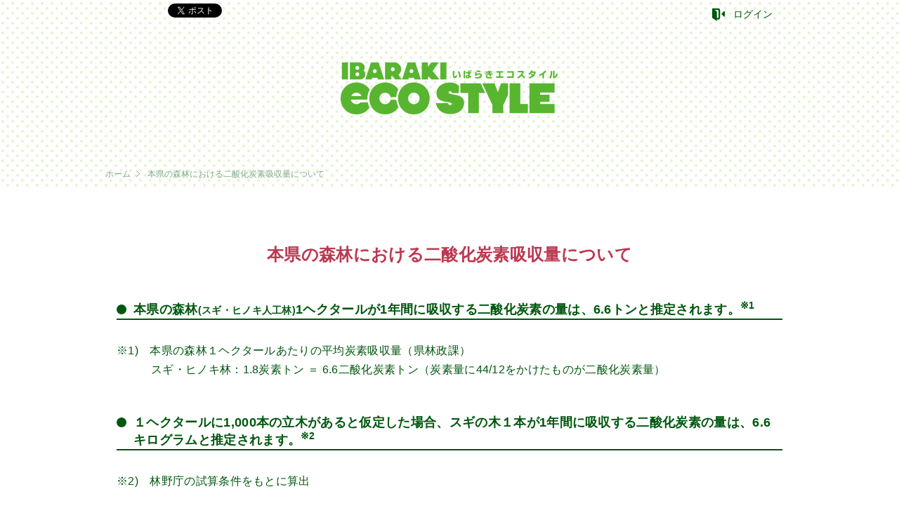

--- FILE ---
content_type: text/html; charset=UTF-8
request_url: https://www.ibaraki-eco-challenge.jp/tree
body_size: 3024
content:
<!DOCTYPE HTML>
<html>
  <head>
    <meta charset="utf-8">
    <meta name="viewport" content="width=device-width, initial-scale=1.0">
    <title>いばらきエコスタイル </title>
    <meta name="keywords" content="">
    <meta name="description" content="">
    <meta name="format-detection" content="telephone=no,address=no,email=no">

    <link href="/css/common.css" rel="stylesheet" type="text/css" media="all">
    <link href="/css/base_bulma.css" rel="stylesheet" type="text/css" media="all">
    <link href="/css/import_design.css?v=20240322" rel="stylesheet" type="text/css" media="all">
    <link href="/css/print.css" rel="stylesheet" type="text/css" media="print">
    <link href="/css/add_style.css?v=20240301" rel="stylesheet" type="text/css" media="all">

    
  </head>

  <body>
                <div class="bg-dot">
      <header>
        <div id="header-bar">
          <div class="fbtw-btns">
            <div class="fb-btn">
              <iframe src="//www.facebook.com/plugins/like.php?href=http%3A%2F%2Fwww.ibaraki-eco-challenge.jp%2F&amp;width=80&amp;height=65&amp;colorscheme=light&amp;layout=box_count&amp;action=like&amp;show_faces=true&amp;send=true" scrolling="no" frameborder="0" style="border:none; overflow:hidden; width:80px; height:65px;" allowTransparency="true"></iframe>
            </div>
            <div href="#" class="tw-btn">
              <a href="https://twitter.com/share" class="twitter-share-button" data-url="https://www.ibaraki-eco-challenge.jp/" data-lang="ja" data-count="vertical">ツイート</a>
              <script>!function(d,s,id){var js,fjs=d.getElementsByTagName(s)[0],p=/^http:/.test(d.location)?'http':'https';if(!d.getElementById(id)){js=d.createElement(s);js.id=id;js.src=p+'://platform.twitter.com/widgets.js';fjs.parentNode.insertBefore(js,fjs);}}(document, 'script', 'twitter-wjs');</script>
            </div>
          </div><!-- /fbtw-btns -->

          <div class="log-acc-btn">
                        <a href="/member/login" class="login-btn">ログイン</a>
                      </div>
        </div>
        <!--
        <div id="header-container">
                    <h1 class="pc-header-logo"><a href="/"><img src="/images/sub_img/sub_head_logo.png" alt="いばらきエコスタイル"></a></h1>
          <h1 class="mobi-header-logo"><a href="/"><img src="/images/sub_img/sub_head_logo.png" alt="いばらきエコスタイル"></a></h1>
                  </div>
        -->
              <div id="header-container">
          <h1 class="pc-header-logo"><a href="/member"><img src="/img_add/header_logo_yoko.png" alt="いばらきエコスタイル"></a></h1>
          <h1 class="mobi-header-logo"><a href="/member"><img src="/img_add/header_logo_yoko.png" alt="いばらきエコスタイル"></a></h1>
        </div>
            </header>

      
      <nav id="breadcrumb">
  <ul>
        <li><a href="/">ホーム</a></li>
        <li>本県の森林における二酸化炭素吸収量について</li>
  </ul>
</nav>

    </div>


    

    

    <div id="contents-container">
  <div id="main-contents">
    <h2>本県の森林における二酸化炭素吸収量について</h2>
    <h3>本県の森林<span class="font-s">(スギ・ヒノキ人工林)</span>1ヘクタールが1年間に吸収する二酸化炭素の量は、6.6トンと推定されます。<sup>※1</sup></h3>
    <p>※1)　本県の森林１ヘクタールあたりの平均炭素吸収量（県林政課）<br>
      　　　スギ・ヒノキ林：1.8炭素トン ＝ 6.6二酸化炭素トン（炭素量に44/12をかけたものが二酸化炭素量）</p>
    <h3>１ヘクタールに1,000本の立木があると仮定した場合、スギの木１本が1年間に吸収する二酸化炭素の量は、6.6キログラムと推定されます。<sup>※2</sup></h3>
    <p>※2)　林野庁の試算条件をもとに算出</p>
<h3>2021年に、1世帯から1年間に排出された二酸化炭素の量は、3,733キログラムでした<sup>※3</sup><br>
				これは、本県の森林におけるスギ566本分の吸収量に相当します。</h3>
    <p>※3)　出典：温室効果ガスインベントリオフィス</p>
  </div>
</div>


    <section id="top-sec6">
      <h2 class="img-txt">さらなる省エネ・節電のために</h2>
      <div class="topsec6-row">
        <div class="topsec6-col">
          <!-- chg1812-->
          <p class="sec6banner"><a href="https://members.tokyo-gas.co.jp/mytokyogas/mtgmenu.aspx" target="_blank"><img
                src="/images/banner_mytokyogus_sub_1.png" alt="東京ガス my TOKYO GAS"></a></p>
          <p class="extlink"><a href="https://members.tokyo-gas.co.jp/mytokyogas/mtgmenu.aspx" target="_blank">東京ガス my TOKYO
              GAS</a></p>
          <!-- /chg1812-->
          <p class="setsumei">毎月の使用量と料金をはじめ、ライフスタイルに合った料金メニューや省エネアドバイスを確認できます。</p>
        </div>
        <div class="topsec6-col">
          <p class="sec6banner"><a href="http://ondankataisaku.env.go.jp/shinkyusan/" target="_blank"><img
                src="/images/banner_shinkyusan.png" alt="しんきゅうさん"></a></p>
          <p class="extlink"><a href="http://ondankataisaku.env.go.jp/shinkyusan/" target="_blank">省エネ製品買換ナビゲーション<span
                class="smp_br">「しんきゅうさん」</span></a></p>
          <p class="setsumei">省エネ製品買換ナビゲーション。買換前後の消費電力量、電気代、CO2排出量などが比較できます。</p>
        </div>
      </div>
    </section>

   <footer>
      <div id="footer-container">
        <div id="ft-banners">
          <div class="ft-banners-col">
            <a href="https://www.ecodane.jp/" target="_blank"><img src="/images/banner_kankyohozenkaigi.png" alt="環境保全茨城県民会議"></a>
          </div>
          <div class="ft-banners-col">
            <!-- chg1812-->
            <a href="http://www.pref.ibaraki.jp/soshiki/seikatsukankyo/kansei/index.html" target="_blank"><img src="/images/banner_ibarakikankyoseisakuka.png" alt="茨城県県民生活環境部環境政策課"></a>
            <!-- /chg1812-->
          </div>
          <div class="ft-banners-col eco-banner">
            <p class="setsumei">
            当ホームページのバナーです。<br>リンクの際にご利用ください。
            </p>
            <!-- chg1812-->
            <div>
              <img src="/img_add/eco_style_banner.png" alt="いばらきエコスタイル">
            </div>
            <!-- /chg1812-->
          </div>
        </div>
        <h5>茨城県県民生活環境部環境政策課</h5>
        <p class="jyusho">〒310-8555　茨城県水戸市笠原町978-6　TEL:029-301-2939　FAX:029-301-2949</p>
      </div>
      <div class="ft-copyright">&copy; 茨城県県民生活環境部</div>
    </footer>



    <div id="backtopbtn">
      <a href="#" class="js-pagetop" data-mt-duration="500"></a>
    </div>


    <script type="text/javascript" src="/js/jquery-1.11.3.min.js"></script>
    <script type="text/javascript" src="/js/moveTo.min.js"></script>
    <script type="text/javascript" src="/js/pagetopscroll.js"></script>
    <script>
(function(d) {
  var config = {
    kitId: 'drz1yla',
    scriptTimeout: 3000,
    async: true
  },
  h=d.documentElement,t=setTimeout(function(){h.className=h.className.replace(/\bwf-loading\b/g,"")+" wf-inactive";},config.scriptTimeout),tk=d.createElement("script"),f=false,s=d.getElementsByTagName("script")[0],a;h.className+=" wf-loading";tk.src='https://use.typekit.net/'+config.kitId+'.js';tk.async=true;tk.onload=tk.onreadystatechange=function(){a=this.readyState;if(f||a&&a!="complete"&&a!="loaded")return;f=true;clearTimeout(t);try{Typekit.load(config)}catch(e){}};s.parentNode.insertBefore(tk,s)
})(document);
    </script>

    <script type="text/javascript" src="/resources/venders/chart/Chart.js"></script>
    <script type="text/javascript" src="/resources/js/plot.js"></script>

    <script>
var amountTotal = {"max":15010.5,"months":{"8":{"electricity":{"nyear":0,"lyear":0,"median":12310},"water":{"nyear":0,"lyear":0,"median":5819},"gas":{"nyear":0,"lyear":0,"median":5560}},"1":{"electricity":{"nyear":0,"lyear":0,"median":15010.5},"water":{"nyear":0,"lyear":0,"median":6028},"gas":{"nyear":0,"lyear":0,"median":5166}}}};
    </script>

    
  </body>
</html>


--- FILE ---
content_type: text/css
request_url: https://www.ibaraki-eco-challenge.jp/css/import_design.css?v=20240322
body_size: -313
content:
@charset "UTF-8";

@import url("design.css") print, screen and (min-width: 769px);
@import url("forms.css") print, screen;
@import url("design_smp.css") screen and (max-width: 768px);

--- FILE ---
content_type: text/css
request_url: https://www.ibaraki-eco-challenge.jp/css/add_style.css?v=20240301
body_size: 5513
content:
@charset "UTF-8";
/* helena要調整 */
.sp_br {
  display: none;
}
@media screen and (max-width: 768px) {
  .sp_br {
    display: block;
  }
}

#top-sec6 h2.img-txt,
#top-sec5 h2.img-txt,
#top-sec4 h2.img-txt,
#top-sec3 h2.img-txt,
#top-sec2 h2.img-txt {
  font-size: 2rem;
  font-weight: bold;
  color: #bc3850;
}
#top-sec6 .haishutusakugen-col h4,
#top-sec5 .haishutusakugen-col h4,
#top-sec4 .haishutusakugen-col h4,
#top-sec3 .haishutusakugen-col h4,
#top-sec2 .haishutusakugen-col h4 {
  font-size: 1.2rem;
  font-weight: bold;
}
#top-sec6 .haishutusakugen-col .hashuturyo01_nr,
#top-sec5 .haishutusakugen-col .hashuturyo01_nr,
#top-sec4 .haishutusakugen-col .hashuturyo01_nr,
#top-sec3 .haishutusakugen-col .hashuturyo01_nr,
#top-sec2 .haishutusakugen-col .hashuturyo01_nr {
  font-size: 1.5rem;
  text-align: center;
  font-weight: bold;
}
#top-sec6 .haishutusakugen-col .hashuturyo01_nr .font_txt_s,
#top-sec5 .haishutusakugen-col .hashuturyo01_nr .font_txt_s,
#top-sec4 .haishutusakugen-col .hashuturyo01_nr .font_txt_s,
#top-sec3 .haishutusakugen-col .hashuturyo01_nr .font_txt_s,
#top-sec2 .haishutusakugen-col .hashuturyo01_nr .font_txt_s {
  font-size: 1rem;
}
@media screen and (max-width: 768px) {
  #top-sec6 h2.img-txt,
  #top-sec5 h2.img-txt,
  #top-sec4 h2.img-txt,
  #top-sec3 h2.img-txt,
  #top-sec2 h2.img-txt {
    font-size: 1.2rem;
  }
  #top-sec6 .haishutusakugen-col h4,
  #top-sec5 .haishutusakugen-col h4,
  #top-sec4 .haishutusakugen-col h4,
  #top-sec3 .haishutusakugen-col h4,
  #top-sec2 .haishutusakugen-col h4 {
    font-size: 1rem;
    font-weight: bold;
  }
  #top-sec6 .haishutusakugen-col .hashuturyo01_nr,
  #top-sec5 .haishutusakugen-col .hashuturyo01_nr,
  #top-sec4 .haishutusakugen-col .hashuturyo01_nr,
  #top-sec3 .haishutusakugen-col .hashuturyo01_nr,
  #top-sec2 .haishutusakugen-col .hashuturyo01_nr {
    font-size: 1.2rem;
  }
  #top-sec6 .haishutusakugen-row .haishutusakugen-col:first-child,
  #top-sec5 .haishutusakugen-row .haishutusakugen-col:first-child,
  #top-sec4 .haishutusakugen-row .haishutusakugen-col:first-child,
  #top-sec3 .haishutusakugen-row .haishutusakugen-col:first-child,
  #top-sec2 .haishutusakugen-row .haishutusakugen-col:first-child {
    -ms-flex-preferred-size: 100%;
        flex-basis: 100%;
    border-right: none;
  }
}

#top-sec2 {
  padding-top: 0;
}

#top-sec3 .topsec3-row .topsec3-col .link-btn02-gr {
  font-size: 1.4rem;
  font-weight: bold;
  border-radius: 120px;
  color: #00570e;
}
#top-sec3 .topsec3-row .topsec3-col .link-btn02-gr:hover {
  color: #fff;
  text-decoration: none;
}
#top-sec3 .topsec3-row .topsec3-col .link-btn02-enji {
  font-size: 1.4rem;
  font-weight: bold;
  border-radius: 120px;
  color: #bc3850;
}
#top-sec3 .topsec3-row .topsec3-col .link-btn02-enji:hover {
  color: #fff;
  text-decoration: none;
}

#top-sec5 .topsec5-row .link-btn01 {
  line-height: 1.2;
  font-size: 1.1rem;
  padding-top: 10px;
  padding-bottom: 10px;
  font-weight: bold;
  border-radius: 120px;
  color: #00570e;
}
#top-sec5 .topsec5-row .link-btn01:hover {
  color: #fff;
  text-decoration: none;
}

#top-sec6 .topsec6-row .topsec6-col:nth-child(1) .sec6banner img {
  max-width: 200px;
}

section.top_about .bl_inn .top_news-bg {
  height: 76%;
}

.top-btn_maru101 {
  display: block;
  margin: 1em 0;
}
.top-btn_maru101 a {
  color: #62b348;
  font-weight: bold;
  display: inline-block;
  border: 3px solid #62b348;
  background-color: #fff;
  padding: 10px 24px;
  text-align: center;
  border-radius: 30px;
}
@media screen and (max-width: 768px) {
  .top-btn_maru101 {
    text-align: center;
  }
}

#header-container {
  margin-bottom: 40px;
}
#header-container h1.mobi-header-logo img {
  width: 70%;
}

.item_box .pull_summary_row {
  display: -webkit-box;
  display: -ms-flexbox;
  display: flex;
  -webkit-box-pack: justify;
      -ms-flex-pack: justify;
          justify-content: space-between;
  -webkit-box-align: center;
      -ms-flex-align: center;
          align-items: center;
  padding-left: 40px;
}
@media screen and (max-width: 999px) {
  .item_box .pull_summary_row {
    display: block;
    padding-left: 0;
  }
  .item_box .pull_summary_row .main h3 {
    padding-left: 0 !important;
  }
}
.item_box .pullmenu {
  width: 30%;
  max-width: 200px;
  margin-top: 5px;
  margin-left: 40px;
  position: relative;
  border-radius: 2px;
  border: 1px solid #585753;
  background: #ffffff;
}
@media screen and (max-width: 999px) {
  .item_box .pullmenu {
    margin-left: 0;
  }
}
.item_box .pullmenu select {
  outline: none;
  text-indent: 0.01px;
  text-overflow: "";
  background: none transparent;
  vertical-align: middle;
  font-size: inherit;
  color: inherit;
  -webkit-appearance: button;
  -moz-appearance: button;
  appearance: button;
}
.item_box .pullmenu select option {
  background-color: #fff;
  color: #333;
}
.item_box .pullmenu select::-ms-expand {
  display: none;
}
.item_box .pullmenu select:-moz-focusring {
  color: transparent;
  text-shadow: 0 0 0 #828c9a;
}
.item_box .pullmenu select {
  font-size: 0.875rem;
  width: 100%;
  padding-right: 1em;
  cursor: pointer;
  text-indent: 0.01px;
  text-overflow: ellipsis;
  border: none;
  outline: none;
  background: transparent;
  background-image: none;
  -webkit-box-shadow: none;
          box-shadow: none;
  -webkit-appearance: none;
  -moz-appearance: none;
       appearance: none;
  padding: 8px 38px 8px 8px;
}
@media screen and (max-width: 999px) {
  .item_box .pullmenu select {
    font-size: 0.75rem;
  }
}
.item_box .pullmenu:before {
  position: absolute;
  top: 0.9em;
  right: 0.8em;
  width: 0;
  height: 0;
  padding: 0;
  content: "";
  border-left: 6px solid transparent;
  border-right: 6px solid transparent;
  border-top: 6px solid #585753;
  pointer-events: none;
}

#sub-sec3 .subsec3-row .subsec3-col01 .subsec3-inner-row {
  -webkit-box-pack: center;
      -ms-flex-pack: center;
          justify-content: center;
}
#sub-sec3 .subsec3-row .subsec3-col01:last-child h2.img-txt {
  margin-bottom: 38px;
}

#sub-sec1 .subsec1-row {
  max-width: 840px;
}
#sub-sec1 .subsec1-row .subsec1-col01 h4 {
  font-weight: bold;
  font-family: "Lucida Grande", "メイリオ", Meiryo, sans-serif, "Hiragino Kaku Gothic ProN";
}
#sub-sec1 .subsec1-row .subsec1-col01 .setsumei {
  font-weight: bold;
  border-bottom: 3px solid #00570e;
}
@media screen and (max-width: 768px) {
  #sub-sec1 .subsec1-row .subsec1-col01 .setsumei {
    width: -webkit-fit-content;
    width: -moz-fit-content;
    width: fit-content;
    margin: 0 auto;
    font-size: 0.75rem;
  }
}

#sub-sec3 h2.img-txt .imgborder,
#sub-sec2 h2.img-txt .imgborder {
  font-size: 2rem;
  font-weight: bold;
  color: #bc3850;
}
@media screen and (max-width: 768px) {
  #sub-sec3 h2.img-txt .imgborder,
  #sub-sec2 h2.img-txt .imgborder {
    font-size: 1.6rem;
  }
}
#sub-sec3 .subsec3-row .font_txt_s,
#sub-sec2 .subsec3-row .font_txt_s {
  font-size: 1rem;
  font-weight: bold;
}
#sub-sec3 .subsec3-row .genzainotourokukatei,
#sub-sec2 .subsec3-row .genzainotourokukatei {
  font-weight: bold;
  font-family: "Lucida Grande", "メイリオ", Meiryo, sans-serif, "Hiragino Kaku Gothic ProN";
}
#sub-sec3 .subsec3-row .genzainotourokukatei .font_genzaino,
#sub-sec2 .subsec3-row .genzainotourokukatei .font_genzaino {
  font-size: 1rem;
  font-weight: bold;
}
#sub-sec3 .subsec3-row .hashuturyo01_nr,
#sub-sec2 .subsec3-row .hashuturyo01_nr {
  font-size: 1.5rem;
  text-align: center;
  font-weight: bold;
}

@media screen and (max-width: 768px) {
  #sub-sec1 .subsec1-row .subsec1-col01 {
    -webkit-box-flex: 0;
        -ms-flex: 0 1 49%;
            flex: 0 1 49%;
    margin-right: 1%;
    width: 49%;
  }
  #sub-sec1 .subsec1-row .subsec1-col01:first-child {
    -ms-flex-preferred-size: 100%;
        flex-basis: 100%;
  }
}
p button.btn-toroku {
  border-radius: 60px;
  font-family: "Lucida Grande", "メイリオ", Meiryo, sans-serif, "Hiragino Kaku Gothic ProN";
  font-size: 1rem;
  width: -webkit-fit-content;
  width: -moz-fit-content;
  width: fit-content;
  font-weight: bold;
  background: none;
  padding: 10px 48px;
  height: auto;
  color: #00570e;
}
p button.btn-toroku:before {
  top: 18px;
}
p button.btn-toroku:hover {
  color: #fff;
  text-decoration: none;
  background: none;
  background-color: #00570e;
}

.item_box.checklist .main.wakaba {
  position: relative;
}
.item_box.checklist .main.wakaba p {
  padding-right: 10px;
}
.item_box.checklist .main.wakaba:before {
  content: "";
  position: absolute;
  top: 0;
  right: -10px;
  width: 20px;
  height: 100%;
  background-repeat: no-repeat;
  background-position: 50% 5%;
  background-image: url("../images/ico_wakaba.png");
  background-size: contain;
}
@media screen and (max-width: 768px) {
  .item_box.checklist .main.wakaba:before {
    top: -20px;
  }
}

.eco_checksheet_container {
  color: #333;
}

#main-contents h3.h3_b {
  color: #58b530;
  line-height: 1.2;
  font-size: 1.9rem;
  margin-top: 3em;
  padding: 2px 0 0 0.5em;
  border-left: 5px solid #58b530;
  border-bottom: none;
}
#main-contents h3.h3_b:before {
  content: none;
}

/* === まで、helena要調整 */
/* ここから、エコスタイルcssの調整 */
#top-sec_ecostyle1 .main_box .bl_inn {
  padding-top: 60px;
}
#top-sec_ecostyle1 .main_box .bl_inn .main_id {
  max-width: 1000px;
  margin-bottom: 100px;
}

/* header */
.low_header {
  padding: 60px 0 60px 0;
  background: #62b348;
  background-image: url("../img_add/low_bg.png");
  background-repeat: no-repeat;
  background-position: center center;
  background-size: 1300px auto;
}

.low_header h1 {
  color: #fff;
  font-family: tbudrgothic-std, sans-serif;
  font-weight: 700;
  font-style: normal;
  text-align: center;
  font-size: 2.4rem;
  margin: 0;
}

.low_header2 h2 {
  font-size: 1.4rem;
  text-align: center;
  padding: 40px 0 40px 0;
  font-weight: 600;
  line-height: 1.6;
}

.check_inn {
  background: #eff7ec;
  text-align: center;
  padding: 80px 0;
  width: 100vw;
  position: relative;
}
.check_inn .how {
  font-size: 1.4rem;
  font-weight: 600;
  margin: 0 0 20px 0;
  color: #2d7b14;
}
.check_inn p {
  line-height: 1.8;
  font-weight: bold;
}
.check_inn .check_read-icon {
  width: 100%;
  max-width: 1200px;
  text-align: right;
  position: absolute;
  bottom: 80px;
  left: 0;
  right: 0;
  margin: auto;
}

@media screen and (max-width: 999px) {
  .low_header {
    padding: 30px 0 30px 0;
  }
  .low_header h1 {
    font-size: 1.2rem;
    line-height: 1.7;
  }
  .low_header2 h2 {
    font-size: 1rem;
    padding: 20px 0 20px 0;
    line-height: 1.6;
  }
  .check_inn {
    padding: 40px 0;
  }
  .check_inn .how {
    font-size: 1rem;
  }
  .check_inn p {
    font-size: 0.875rem;
  }
  .check_inn .check_read-icon {
    width: 100%;
    max-width: 150px;
    text-align: center;
    position: relative;
    bottom: auto;
    left: auto;
    right: auto;
    margin: auto;
  }
}
/* common */
.disp_sp {
  display: none;
}

.disp_pc {
  display: block;
}

@media screen and (max-width: 768px) {
  .disp_sp {
    display: block;
  }
  .disp_pc {
    display: none;
  }
}
/* common */
.btn02 {
  width: 400px;
}

.btn01 a {
  display: block;
  background: #ffffff;
  color: #333;
  text-align: center;
  padding: 20px 0;
  border-radius: 50px;
  font-weight: 700;
  font-size: 1.5rem;
  position: relative;
}

.btn02 a {
  display: block;
  background: #62b348;
  color: #fff;
  text-align: center;
  padding: 20px 0;
  border-radius: 50px;
  font-weight: 700;
  font-size: 2.4rem;
  position: relative;
}

.btn01 a::after,
.btn02 a::after {
  position: absolute;
  top: 50%;
  right: 20px;
  width: 16px;
  height: 16px;
  -webkit-transform: translateY(-50%) rotate(45deg);
      -ms-transform: translateY(-50%) rotate(45deg);
          transform: translateY(-50%) rotate(45deg);
  border-right: 3px solid currentColor;
  border-top: 3px solid currentColor;
  content: "";
}

/* common end */
/* item_box */
.item_box .bl_inn {
  width: 96%;
  max-width: 1400px;
  margin: 0 auto;
  padding: 60px 0;
  position: relative;
}

/* top main img */
.main_box {
  background: #bae4d2;
  background-image: url(../img_add/main_bg01.png), url(../img_add/main_bg02.png);
  background-repeat: no-repeat, no-repeat;
  background-position: -340px 50px, right -200px top 10px;
  background-size: 730px auto, 940px auto;
}

.main_box .bl_inn {
  width: 100%;
  max-width: 100%;
  margin: 0 auto;
  padding: 160px 0 0 0;
}

.main_box .bl_inn .main_id {
  max-width: 800px;
  margin: 0 auto 40px auto;
}

.main_box .bl_inn .main_read {
  background: #62b348;
  text-align: center;
  color: #fff;
  padding: 20px 0;
}

.main_box .bl_inn .main_read h2 {
  font-size: 2.4rem;
  font-weight: bold;
}

.main_box .bl_inn .main_read p {
  font-size: 1.5rem;
  font-weight: bold;
}

@media screen and (max-width: 768px) {
  .main_box {
    background-image: url(../img_add/main_bg01.png), url(../img_add/main_bg02.png);
    background-repeat: no-repeat, no-repeat;
    background-position: -100px 50px, right -200px top 0;
    background-size: 300px auto, 480px auto;
  }
  .main_box .bl_inn {
    padding: 40px 0 0 0;
  }
  .main_box .bl_inn .main_id {
    width: 96%;
  }
  .main_box .bl_inn .main_read h2 {
    font-size: 1.4rem;
    margin: 0 0 10px 0;
  }
  .main_box .bl_inn .main_read p {
    font-size: 0.875rem;
  }
}
/* top */
section .bl_inn .bl_h p {
  font-size: 6rem;
  margin: 0;
  line-height: 1;
  color: #62b348;
}

section .bl_inn .bl_h h2 {
  font-size: 1.4rem;
}

@media screen and (max-width: 768px) {
  section .bl_inn .bl_h p {
    font-size: 2.2rem;
  }
  section .bl_inn .bl_h h2 {
    font-size: 1.2rem;
  }
}
/* top_about */
section.top_about {
  padding: 40px 0;
}

section.top_about .bl_inn {
  max-width: 1400px;
  margin: 0 auto 0 auto;
  position: relative;
}

section.top_about .bl_inn .bl_h {
  width: 100%;
}

section.top_about .bl_inn .txt {
  display: -webkit-box;
  display: -ms-flexbox;
  display: flex;
  -webkit-box-pack: justify;
      -ms-flex-pack: justify;
          justify-content: space-between;
  -webkit-box-align: center;
      -ms-flex-align: center;
          align-items: center;
}

section.top_about .bl_inn .txt p {
  width: 66%;
}

section.top_about .bl_inn .txt .top_about01 {
  width: 30%;
}

section.top_about .bl_inn .top_news-bg {
  position: absolute;
  top: 120px;
  left: -160px;
  width: 80%;
  height: 480px;
  background: #eff7ec;
  z-index: -999;
}

@media screen and (max-width: 768px) {
  section.top_about {
    padding: 0 0;
  }
  section.top_about .bl_inn .bl_h {
    margin: 0 0 40px 0;
  }
  section.top_about .bl_inn .txt {
    -ms-flex-wrap: wrap;
        flex-wrap: wrap;
  }
  section.top_about .bl_inn .txt p {
    width: 100%;
  }
  section.top_about .bl_inn .txt .top_about01 {
    width: 80%;
    margin: auto;
  }
  section.top_about .bl_inn .top_news-bg {
    display: none;
  }
}
/* top_check */
section.top_check {
  padding: 0;
  background: #62b348;
}

section.top_check.color_change {
  padding: 0em 0.5em;
  margin-bottom: 7vw;
  background: #00570e;
}
@media screen and (max-width: 999px) {
  section.top_check.color_change {
    padding: 2em 0.5em;
  }
}

section.top_check .bl_inn {
  padding: 0;
  max-width: 1200px;
  margin: 0 auto 0 auto;
  position: relative;
  color: #fff;
  display: -webkit-box;
  display: -ms-flexbox;
  display: flex;
  -webkit-box-pack: justify;
      -ms-flex-pack: justify;
          justify-content: space-between;
  -webkit-box-align: center;
      -ms-flex-align: center;
          align-items: center;
  overflow: hidden;
}

section.top_check .bl_inn .txt {
  width: 70%;
}

section.top_check .bl_inn .txt h2 {
  margin: 0 0 20px 0;
  font-size: 2.1rem;
  font-weight: 700;
}

section.top_check .bl_inn .txt p {
  margin: 0 0 30px 0;
}

section.top_check .bl_inn .txt .btn01 {
  max-width: 580px;
  margin: 0 0 0 0;
}

section.top_check.color_change .bl_inn .txt .btn01 {
  max-width: 580px;
  margin: 0 0 0 0;
}
section.top_check.color_change .bl_inn .txt .btn01 a {
  color: #00570e;
}
@media screen and (max-width: 999px) {
  section.top_check.color_change .bl_inn .txt .btn01 {
    display: block;
  }
  section.top_check.color_change .bl_inn .txt .btn01 a {
    font-size: 1.2rem;
  }
}

section.top_check .bl_inn .txt .btn01 a {
  color: #62b348;
}

section.top_check .bl_inn .txt .btn_sp {
  display: none;
}

section.top_check .bl_inn .pt {
  width: 40%;
  height: 400px;
  margin: -40px 0 0 0;
}

section.top_check.color_change .bl_inn .pt {
  width: 40%;
  height: 400px;
  margin: -40px 0 0 0;
}
@media screen and (max-width: 999px) {
  section.top_check.color_change .bl_inn .pt {
    display: block;
    width: 100%;
    height: auto;
    margin: 0;
    text-align: right;
  }
  section.top_check.color_change .bl_inn .pt p {
    display: inline-block;
    width: auto;
    height: auto;
    margin: 0;
    padding: 0;
    border-radius: 0;
    background-color: transparent;
    overflow: visible;
  }
  section.top_check.color_change .bl_inn .pt p img {
    width: 100px;
  }
}

section.top_check .bl_inn .pt p {
  background: #fff;
  width: 440px;
  height: 440px;
  border-radius: 50%;
  overflow: hidden;
  text-align: center;
  padding: 60px 0 0 0;
  margin: 0 0 0 auto;
}

section.top_check .bl_inn .pt p img {
  width: 340px;
}

section.top_check .bl_inn .pt p.illust_check_sheet img {
  width: 200px;
}

@media screen and (max-width: 999px) {
  section.top_check {
    padding: 40px 0;
  }
  section.top_check .bl_inn {
    -ms-flex-wrap: wrap;
        flex-wrap: wrap;
  }
  section.top_check .bl_inn .txt {
    width: 100%;
    text-align: center;
  }
  section.top_check .bl_inn .txt h2 {
    font-size: 1.2rem;
  }
  section.top_check .bl_inn .txt .btn_sp {
    display: block;
  }
  section.top_check .bl_inn .txt .btn01 {
    display: none;
  }
  section.top_check .bl_inn .pt {
    display: none;
  }
}
/* list */
.item_box.check_read .bl_inn {
  width: 96%;
  max-width: 1200px;
  margin: 0 auto;
  padding: 60px 0;
  position: relative;
}

.check_read h2 {
  font-size: 2.4rem;
  text-align: center;
  padding: 20px 0 80px 0;
  font-weight: 600;
  line-height: 2;
}

.check_read .check_inn {
  background: #eff7ec;
  text-align: center;
  padding: 80px 0;
  margin: 0 calc(50% - 50vw);
  width: 100vw;
}

.check_read .check_inn .how {
  font-size: 2.4rem;
  font-weight: 600;
  margin: 0 0 20px 0;
  color: #2d7b14;
}

.check_read .check_inn p {
  line-height: 2;
  font-size: 1.8rem;
  font-weight: 600;
}

.check_read .check_inn .check_read-icon {
  width: 100%;
  max-width: 1200px;
  text-align: right;
  position: absolute;
  bottom: 80px;
  left: 0;
  right: 0;
  margin: auto;
}

.check_read .check_inn .check_read-icon img {
  width: 220px;
}

/*list-inn*/
.item_box.checklist .bl_inn {
  width: 96%;
  max-width: 1200px;
  margin: 0 auto;
  padding: 60px 0;
  position: relative;
}

.item_box.checklist .bl_inn .bl_h {
  position: relative;
  margin: 0 0 60px 0;
}

.item_box.checklist .bl_inn .bl_h h2 {
  margin: 0 0 20px 0;
}

.item_box.checklist .bl_inn .bl_h p.txt {
  font-size: 1rem;
  color: #333;
}

.item_box.checklist .bl_inn .bl_h p.bl_h-icon {
  width: 220px;
  position: absolute;
  right: 0;
  top: -10px;
}

.item_box.checklist .bl_inn h3 {
  font-size: 1.4rem;
  color: #62b348;
  font-weight: 600;
  margin-bottom: 10px;
}

.item_box.checklist .bl_inn h3 span {
  font-size: 1rem;
  color: #e8374a;
  font-weight: 600;
  margin-left: 10px;
}

.item_box.checklist .bl_inn ul {
  margin-bottom: 40px;
}

.item_box.checklist .bl_inn ul li {
  border: solid 1px #ccc;
  border-radius: 8px;
  padding: 10px;
  margin-bottom: 10px;
}

.item_box.checklist .bl_inn input[type=checkbox] {
  display: none;
}

/* チェックボックスの代わりを成すラベル */
.item_box.checklist .bl_inn input[type=checkbox] + label {
  display: none;
  cursor: pointer;
  display: inline-block;
  position: relative;
  padding: 4px 0 4px 40px;
  width: 100%;
  vertical-align: top;
}

/* ラベルの左に表示させる正方形のボックス□ */
.item_box.checklist .bl_inn input[type=checkbox] + label::before {
  content: "";
  position: absolute;
  display: block;
  -webkit-box-sizing: border-box;
          box-sizing: border-box;
  width: 20px;
  height: 20px;
  margin-top: -10px;
  left: 0;
  top: 50%;
  border: 1px solid;
  border-color: #585753; /* 枠の色変更 お好きな色を */
  background-color: #fff; /* 背景の色変更 お好きな色を */
}

/* チェックが入った時のレ点 */
.item_box.checklist .bl_inn input[type=checkbox]:checked + label::after {
  content: "";
  position: absolute;
  display: block;
  -webkit-box-sizing: border-box;
          box-sizing: border-box;
  width: 18px;
  height: 9px;
  margin-top: -9px;
  top: 50%;
  left: 3px;
  -webkit-transform: rotate(-45deg);
      -ms-transform: rotate(-45deg);
          transform: rotate(-45deg);
  border-bottom: 3px solid;
  border-left: 3px solid;
  border-color: #585753; /* チェックの色変更 お好きな色を */
}

.item_box.checklist .bl_inn ul li label {
  display: -webkit-box !important;
  display: -ms-flexbox !important;
  display: flex !important;
  -ms-flex-wrap: nowrap;
      flex-wrap: nowrap;
  -webkit-box-pack: justify;
      -ms-flex-pack: justify;
          justify-content: space-between;
  -webkit-box-align: center;
      -ms-flex-align: center;
          align-items: center;
}

.item_box.checklist .bl_inn ul li .main {
  width: 78%;
}

.item_box.checklist .bl_inn ul li .main h3 {
  font-size: 1.1rem;
  margin: 0;
}

.item_box.checklist .bl_inn ul li .main p {
  font-size: 0.875rem;
}

.item_box.checklist .bl_inn ul li .sub {
  font-size: 0.875rem;
  width: 20%;
  text-align: right;
  border-left: solid 1px #333;
}

.item_box.checklist .bl_inn ul li .sub p span {
  color: #62b348;
  font-weight: 600;
  margin-right: 20px;
}

.item_box.checklist .bl_inn .syoukei {
  background: #eff8f7;
  padding: 40px 20px;
}

.item_box.checklist .bl_inn .syoukei ul {
  display: -webkit-box;
  display: -ms-flexbox;
  display: flex;
  -ms-flex-wrap: nowrap;
      flex-wrap: nowrap;
  -webkit-box-pack: justify;
      -ms-flex-pack: justify;
          justify-content: space-between;
  margin: 0;
}

.item_box.checklist .bl_inn .syoukei ul li {
  border: none;
  width: 30%;
  padding: 0;
  margin: 0;
}

.item_box.checklist .bl_inn .syoukei ul li p {
  text-align: center;
  font-size: 1.2rem;
  font-weight: 600;
  margin-bottom: 10px;
}

.item_box.checklist .bl_inn .syoukei ul li p:last-of-type {
  margin-bottom: 0;
}

.item_box.checklist .bl_inn .syoukei ul li input {
  display: -webkit-inline-box;
  display: -ms-inline-flexbox;
  display: inline-flex;
  width: 100%;
  text-align: center;
  line-height: normal;
  height: auto;
  font-size: 4rem;
  font-weight: 600;
  color: #333;
  border: none;
  background: none;
}

/*
.item_box.checklist .bl_inn .syoukei ul li.kei_01 input {
	width: 100px;
}

.item_box.checklist .bl_inn .syoukei ul li.kei_02 input {
	width: 100px;
}

.item_box.checklist .bl_inn .syoukei ul li.kei_03 input {
	width: 100px;
}
*/
section.checklist.check01 .bl_inn .bl_h p,
section.checklist.check01 .bl_inn h3,
section.checklist.check01 .bl_inn ul li .sub p span {
  color: #62b348;
}

section.checklist.check01 .bl_inn .syoukei {
  background: #ebf5e7;
}

.item_box.checklist.check01 .bl_inn .bl_h p.bl_h-icon {
  width: 320px;
  position: absolute;
  right: -20px;
  top: 0;
}

section.checklist.check02 .bl_inn .bl_h p,
section.checklist.check02 .bl_inn h3,
section.checklist.check02 .bl_inn ul li .sub p span {
  color: #009a5b;
}

section.checklist.check02 .bl_inn .syoukei {
  background: #e1f1dc;
}

section.checklist.check03 .bl_inn .bl_h p,
section.checklist.check03 .bl_inn h3,
section.checklist.check03 .bl_inn ul li .sub p span {
  color: #00a8a3;
}

section.checklist.check03 .bl_inn .syoukei {
  background: #eff8f7;
}

section.checklist.check04 .bl_inn .bl_h p,
section.checklist.check04 .bl_inn h3,
section.checklist.check04 .bl_inn ul li .sub p span {
  color: #00aac3;
}

section.checklist.check04 .bl_inn .syoukei {
  background: #d9f2f6;
}

section.checklist.check05 .bl_inn .bl_h p,
section.checklist.check05 .bl_inn h3,
section.checklist.check05 .bl_inn ul li .sub p span {
  color: #ed6d1f;
}

section.checklist.check05 .bl_inn .syoukei {
  background: #fce7da;
}

section.checklist.check06 .bl_inn .bl_h p,
section.checklist.check06 .bl_inn h3,
section.checklist.check06 .bl_inn ul li .sub p span {
  color: #e8374a;
}

section.checklist.check06 .bl_inn .syoukei {
  background: #fbdbde;
}

.item_box.checklist.goukei_box {
  background: #00a8a3;
  padding: 40px 20px;
  margin: 0 0 40px 0;
}

.item_box.checklist.goukei_box .bl_inn {
  padding: 0 0;
}

.item_box.checklist .bl_inn .goukei {
  position: relative;
}

.item_box.checklist .bl_inn .goukei ul {
  display: -webkit-box;
  display: -ms-flexbox;
  display: flex;
  -ms-flex-wrap: nowrap;
      flex-wrap: nowrap;
  -webkit-box-pack: justify;
      -ms-flex-pack: justify;
          justify-content: space-between;
  margin: 0 0 40px 0;
}

.item_box.checklist .bl_inn .goukei ul li {
  border: none;
  width: 30%;
  padding: 0;
  margin: 0;
}

.item_box.checklist .bl_inn .goukei ul li p {
  text-align: center;
  font-size: 1.6rem;
  font-weight: 600;
  margin-bottom: 10px;
  color: #fff;
}

.item_box.checklist .bl_inn .goukei ul li p:last-of-type {
  margin-bottom: 0;
}

.item_box.checklist .bl_inn .goukei ul li input {
  display: -webkit-inline-box;
  display: -ms-inline-flexbox;
  display: inline-flex;
  width: 100%;
  text-align: center;
  line-height: normal;
  height: auto;
  font-size: 3rem;
  font-weight: 600;
  color: #fff;
  border: none;
  background: none;
  padding: 0;
}

/*
.item_box.checklist .bl_inn .goukei ul li.kei_01 input {
	width: 100px;
}

.item_box.checklist .bl_inn .goukei ul li.kei_02 input {
	width: 100px;
}

.item_box.checklist .bl_inn .goukei ul li.kei_03 input {
	width: 100px;
}
*/
.item_box.checklist .bl_inn .goukei .goukei_note {
  background: #fff;
  max-width: 900px;
  margin: auto;
  padding: 20px;
  display: -webkit-box;
  display: -ms-flexbox;
  display: flex;
  -ms-flex-wrap: nowrap;
      flex-wrap: nowrap;
  -webkit-box-align: center;
      -ms-flex-align: center;
          align-items: center;
  background-image: url(../img_add/ecogoukei_bg.png);
  background-repeat: no-repeat;
  background-position: -140px -50px;
  background-size: 380px auto;
}

.item_box.checklist .bl_inn .goukei .goukei_note .txt1 {
  width: 200px;
  margin: 0 40px 0 0;
}

.item_box.checklist .bl_inn .goukei .goukei_note .txt2 {
  font-size: 5rem;
  font-weight: bold;
  color: #fb4482;
}

.item_box.checklist .bl_inn .goukei .goukei_note .txt2 .sougou input {
  font-size: 5rem;
  font-weight: bold;
  color: #fb4482;
  height: auto;
  background: none;
  border: none;
  width: 100%;
  display: -webkit-inline-box;
  display: -ms-inline-flexbox;
  display: inline-flex;
  padding: 0;
}

.item_box.checklist .bl_inn .goukei .goukei_note .txt2 .ecorank {
  font-size: 1.4rem;
  font-weight: bold;
  width: 450px;
  color: #333;
}

.item_box.checklist .bl_inn .goukei .goukei-icon {
  width: 300px;
  position: absolute;
  right: 0px;
  bottom: -60px;
}

.goukei_note-icon {
  width: 96%;
  max-width: 900px;
  margin: auto;
}

.to_pdf {
  border: solid 4px #00a8a3;
  margin: 100px auto 100px auto;
  padding: 50px 0;
  max-width: 1200px;
  text-align: center;
}

.to_pdf h3 {
  font-size: 1.6rem;
  font-weight: bold;
  color: #00a8a3;
  margin: 0 0 10px 0;
}

.to_pdf p {
  font-weight: bold;
  margin: 0 0 40px 0;
  color: #333;
}

.to_pdf .btn03 {
  width: 50%;
  margin: auto;
}

.to_pdf .btn03 a {
  display: block;
  background: #fb4482;
  color: #fff;
  text-align: center;
  padding: 20px 0;
  border-radius: 50px;
  font-weight: 700;
  font-size: 1.2rem;
  position: relative;
}

.to_pdf .btn03 a::after {
  position: absolute;
  top: 50%;
  right: 20px;
  width: 16px;
  height: 16px;
  -webkit-transform: translateY(-50%) rotate(45deg);
      -ms-transform: translateY(-50%) rotate(45deg);
          transform: translateY(-50%) rotate(45deg);
  border-right: 3px solid currentColor;
  border-top: 3px solid currentColor;
  content: "";
}

@media screen and (max-width: 999px) {
  .item_box.check_read {
    margin-bottom: 40px;
  }
  .item_box.check_read .bl_inn {
    padding: 20px 0;
  }
  .check_read h2 {
    font-size: 1.4rem;
    text-align: left;
    letter-spacing: -1px;
    padding: 20px 0 40px 0;
  }
  .check_read .check_inn {
    padding: 40px 10px 40px 10px;
  }
  .check_read .check_inn .how {
    font-size: 1.8rem;
  }
  .check_read .check_inn p {
    font-size: 1.4rem;
    text-align: left;
  }
  .check_read .check_inn .check_read-icon {
    bottom: -10px;
  }
  .check_read .check_inn .check_read-icon img {
    width: 120px;
  }
  /*list-inn*/
  .item_box.checklist .bl_inn {
    width: 96%;
    max-width: 1200px;
    margin: 0 auto;
    padding: 60px 0;
    position: relative;
  }
  .item_box.checklist .bl_inn .bl_h {
    position: relative;
    margin: 0 0 40px 0;
  }
  .item_box.checklist .bl_inn .bl_h p {
    font-size: 3rem;
  }
  .item_box.checklist .bl_inn .bl_h h2 {
    font-size: 1.2rem;
    font-weight: 600;
    margin: 0 0 20px 0;
  }
  .item_box.checklist .bl_inn .bl_h p.txt {
    font-size: 1rem;
    color: #333;
  }
  .item_box.checklist .bl_inn h3 {
    font-size: 1.2rem;
    color: #62b348;
    font-weight: 600;
    margin-bottom: 4px;
  }
  .item_box.checklist .bl_inn ul {
    margin-bottom: 20px;
  }
  .item_box.checklist .bl_inn ul li {
    border: solid 1px #ccc;
    border-radius: 8px;
    padding: 10px;
    margin-bottom: 4px;
  }
  .item_box.checklist .bl_inn input[type=checkbox] {
    display: none;
  }
  /* チェックボックスの代わりを成すラベル */
  .item_box.checklist .bl_inn input[type=checkbox] + label {
    display: none;
    cursor: pointer;
    display: inline-block;
    position: relative;
    padding: 4px 0 4px 0px;
    width: 100%;
    vertical-align: top;
  }
  /* ラベルの左に表示させる正方形のボックス□ */
  .item_box.checklist .bl_inn input[type=checkbox] + label::before {
    content: "";
    position: absolute;
    display: block;
    -webkit-box-sizing: border-box;
            box-sizing: border-box;
    width: 20px;
    height: 20px;
    margin-top: -10px;
    left: 0;
    top: 16px;
    border: 1px solid;
    border-color: #585753; /* 枠の色変更 お好きな色を */
    background-color: #fff; /* 背景の色変更 お好きな色を */
  }
  /* チェックが入った時のレ点 */
  .item_box.checklist .bl_inn input[type=checkbox]:checked + label::after {
    content: "";
    position: absolute;
    display: block;
    -webkit-box-sizing: border-box;
            box-sizing: border-box;
    width: 18px;
    height: 9px;
    margin-top: -9px;
    top: 16px;
    left: 3px;
    -webkit-transform: rotate(-45deg);
        -ms-transform: rotate(-45deg);
            transform: rotate(-45deg);
    border-bottom: 3px solid;
    border-left: 3px solid;
    border-color: #585753; /* チェックの色変更 お好きな色を */
  }
  .item_box.checklist .bl_inn ul li label {
    display: -webkit-box !important;
    display: -ms-flexbox !important;
    display: flex !important;
    -ms-flex-wrap: wrap;
        flex-wrap: wrap;
    -webkit-box-pack: justify;
        -ms-flex-pack: justify;
            justify-content: space-between;
    -webkit-box-align: center;
        -ms-flex-align: center;
            align-items: center;
  }
  .item_box.checklist .bl_inn ul li .main {
    width: 100%;
  }
  .item_box.checklist .bl_inn ul li .main h3 {
    font-size: 1rem;
    margin: 0;
    padding: 0 0 4px 30px;
  }
  .item_box.checklist .bl_inn h3 span {
    font-size: 1rem;
    color: #e8374a;
    font-weight: normal;
    margin-left: 0;
    margin-bottom: 10px;
    display: block;
  }
  .item_box.checklist .bl_inn ul li .main p {
    font-size: 0.8rem;
  }
  .item_box.checklist .bl_inn ul li .sub {
    font-size: 0.75rem;
    width: 100%;
    text-align: left;
    border-left: none;
    display: -webkit-box;
    display: -ms-flexbox;
    display: flex;
    -ms-flex-wrap: nowrap;
        flex-wrap: nowrap;
    -webkit-box-pack: justify;
        -ms-flex-pack: justify;
            justify-content: space-between;
  }
  .item_box.checklist .bl_inn ul li .sub p span {
    font-weight: 500;
    margin-right: 4px;
  }
  .item_box.checklist .bl_inn .syoukei {
    background: #eff8f7;
    padding: 20px 0;
    margin: 0 calc(50% - 50vw);
    width: 100vw;
  }
  .item_box.checklist .bl_inn .syoukei ul {
    display: -webkit-box;
    display: -ms-flexbox;
    display: flex;
    -ms-flex-wrap: nowrap;
        flex-wrap: nowrap;
    -webkit-box-pack: justify;
        -ms-flex-pack: justify;
            justify-content: space-between;
    margin: 0;
  }
  .item_box.checklist .bl_inn .syoukei ul li {
    border: none;
    width: 30%;
    padding: 0;
    margin: 0;
  }
  .item_box.checklist .bl_inn .syoukei ul li p {
    text-align: center;
    font-size: 0.75rem;
    font-weight: 600;
    margin-bottom: 10px;
  }
  .item_box.checklist .bl_inn .syoukei ul li p:last-of-type {
    margin-bottom: 0;
  }
  .item_box.checklist .bl_inn .syoukei ul li input {
    display: -webkit-inline-box;
    display: -ms-inline-flexbox;
    display: inline-flex;
    line-height: normal;
    height: 30px;
    font-size: 2rem;
  }
  /*
  .item_box.checklist .bl_inn .syoukei ul li.kei_01 input {
      width: 40px;
  }

  .item_box.checklist .bl_inn .syoukei ul li.kei_02 input {
      width: 60px;
  }

  .item_box.checklist .bl_inn .syoukei ul li.kei_03 input {
      width: 60px;
  }
  */
  .item_box.checklist.check01 .bl_inn .bl_h p.bl_h-icon {
    width: 160px;
    top: -20px;
  }
  .item_box.checklist.check02 .bl_inn .bl_h p.bl_h-icon {
    width: 80px;
    top: -50px;
  }
  .item_box.checklist.check03 .bl_inn .bl_h p.bl_h-icon {
    width: 120px;
    top: -40px;
  }
  .item_box.checklist.check04 .bl_inn .bl_h p.bl_h-icon {
    width: 100px;
    top: -30px;
  }
  .item_box.checklist.check05 .bl_inn .bl_h p.bl_h-icon {
    width: 120px;
    top: -20px;
  }
  .item_box.checklist.check06 .bl_inn .bl_h p.bl_h-icon {
    width: 100px;
    top: -40px;
  }
  section.checklist.check01 .bl_inn .bl_h p,
  section.checklist.check01 .bl_inn h3,
  section.checklist.check01 .bl_inn ul li .sub p span {
    color: #62b348;
  }
  section.checklist.check01 .bl_inn .syoukei {
    background: #ebf5e7;
  }
  section.checklist.check02 .bl_inn .bl_h p,
  section.checklist.check02 .bl_inn h3,
  section.checklist.check02 .bl_inn ul li .sub p span {
    color: #009a5b;
  }
  section.checklist.check02 .bl_inn .syoukei {
    background: #e1f1dc;
  }
  section.checklist.check03 .bl_inn .bl_h p,
  section.checklist.check03 .bl_inn h3,
  section.checklist.check03 .bl_inn ul li .sub p span {
    color: #00a8a3;
  }
  section.checklist.check03 .bl_inn .syoukei {
    background: #eff8f7;
  }
  section.checklist.check04 .bl_inn .bl_h p,
  section.checklist.check04 .bl_inn h3,
  section.checklist.check04 .bl_inn ul li .sub p span {
    color: #00aac3;
  }
  section.checklist.check04 .bl_inn .syoukei {
    background: #d9f2f6;
  }
  section.checklist.check05 .bl_inn .bl_h p,
  section.checklist.check05 .bl_inn h3,
  section.checklist.check05 .bl_inn ul li .sub p span {
    color: #ed6d1f;
  }
  section.checklist.check05 .bl_inn .syoukei {
    background: #fce7da;
  }
  section.checklist.check06 .bl_inn .bl_h p,
  section.checklist.check06 .bl_inn h3,
  section.checklist.check06 .bl_inn ul li .sub p span {
    color: #e8374a;
  }
  section.checklist.check06 .bl_inn .syoukei {
    background: #fbdbde;
  }
  .item_box.checklist.goukei_box {
    background: #00a8a3;
    padding: 20px 0;
    margin: 0 0 40px 0;
  }
  .item_box.checklist.goukei_box .bl_inn {
    padding: 0 0;
  }
  .item_box.checklist .bl_inn .goukei {
    position: relative;
  }
  .item_box.checklist .bl_inn .goukei ul {
    display: -webkit-box;
    display: -ms-flexbox;
    display: flex;
    -ms-flex-wrap: nowrap;
        flex-wrap: nowrap;
    -webkit-box-pack: justify;
        -ms-flex-pack: justify;
            justify-content: space-between;
    margin: 0 0 40px 0;
  }
  .item_box.checklist .bl_inn .goukei ul li {
    border: none;
    width: 30%;
    padding: 0;
    margin: 0;
  }
  .item_box.checklist .bl_inn .goukei ul li p {
    text-align: center;
    font-size: 1rem;
    font-weight: 600;
    margin-bottom: 10px;
    color: #fff;
  }
  .item_box.checklist .bl_inn .goukei ul li p:last-of-type {
    margin-bottom: 0;
  }
  .item_box.checklist .bl_inn .goukei ul li input {
    font-size: 2.4rem;
  }
  /*
  .item_box.checklist .bl_inn .goukei ul li.kei_01 input {
      width: 40px;
  }

  .item_box.checklist .bl_inn .goukei ul li.kei_02 input {
      width: 60px;
  }

  .item_box.checklist .bl_inn .goukei ul li.kei_03 input {
      width: 60px;
  }
  */
  .item_box.checklist .bl_inn .goukei .goukei_note {
    background: #fff;
    max-width: 900px;
    margin: auto;
    padding: 10px;
    display: -webkit-box;
    display: -ms-flexbox;
    display: flex;
    -ms-flex-wrap: nowrap;
        flex-wrap: nowrap;
    -webkit-box-pack: justify;
        -ms-flex-pack: justify;
            justify-content: space-between;
    background-image: url(../img_add/ecogoukei_bg.png);
    background-repeat: no-repeat;
    background-position: -140px -50px;
    background-size: 380px auto;
  }
  .item_box.checklist .bl_inn .goukei .goukei_note .txt1 {
    width: 30%;
    margin: 0 0 0 0;
  }
  .item_box.checklist .bl_inn .goukei .goukei_note .txt2 {
    width: 66%;
    font-size: 4rem;
    font-weight: bold;
    color: #fb4482;
  }
  .item_box.checklist .bl_inn .goukei .goukei_note .txt2 .sougou input {
    font-size: 3rem;
    font-weight: bold;
    color: #fb4482;
    height: auto;
    background: none;
    border: none;
    display: -webkit-inline-box;
    display: -ms-inline-flexbox;
    display: inline-flex;
    padding: 0;
    margin: 0 !important;
  }
  .item_box.checklist .bl_inn .goukei .goukei_note .txt2 .ecorank {
    font-size: 0.875rem;
    font-weight: bold;
    width: 100%;
    color: #333;
  }
  .item_box.checklist .bl_inn .goukei .goukei-icon {
    width: 100px;
    right: -6px;
    bottom: 70px;
  }
  .goukei_note-icon {
    width: 96%;
    max-width: 900px;
    margin: auto;
  }
  .to_pdf {
    border: solid 4px #00a8a3;
    margin: 40px auto 20px auto;
    padding: 20px 0;
    max-width: 1200px;
    text-align: center;
    width: 96%;
  }
  .to_pdf h3 {
    font-size: 1.1rem;
  }
  .to_pdf p {
    font-size: 0.75rem;
    margin: 0 0 20px 0;
  }
  .to_pdf .btn03 {
    width: 90%;
  }
  .to_pdf .btn03 a {
    font-size: 1.1rem;
  }
  .to_pdf .btn03 a::after {
    right: 14px;
    width: 10px;
    height: 10px;
    border-right: 2px solid currentColor;
    border-top: 2px solid currentColor;
  }
}
/*# sourceMappingURL=add_style.css.map */

--- FILE ---
content_type: text/css
request_url: https://www.ibaraki-eco-challenge.jp/css/print.css
body_size: -254
content:
@charset "utf-8";

.backtopbtn {
	display: none;
}

@-moz-document url-prefix() {

	#contents-container {
		/*display: block;
		overflow: hidden;*/
	}

	#main-contents {
		/*float: left;*/
	}

	#sidebar {
		/*float: right;*/
	}

  #footer-container {
    display: none;
  }
  .ft-copyright {
  	display: none;
  }
}

--- FILE ---
content_type: text/css
request_url: https://www.ibaraki-eco-challenge.jp/css/design.css
body_size: 5300
content:
@charset "UTF-8";
html {
  -webkit-box-sizing: border-box;
  box-sizing: border-box; }

*, *::after, *::before {
  -webkit-box-sizing: inherit;
  box-sizing: inherit; }

body {
  font-family: 'Lucida Grande', 'メイリオ' ,Meiryo, sans-serif,'Hiragino Kaku Gothic ProN';
  color: #00570e; }

img {
  margin: 0;
  padding: 0;
  border: 0;
  outline: 0;
  vertical-align: middle; }

a[href^="tel:"] {
  cursor: default;
  pointer-events: none;
  text-decoration: none;
  color: #00570e; }

/* サイト全体のテキストリンク設定 */
a {
  color: #0099FF;
  text-decoration: none; }

a:link {
  text-decoration: none; }

a:visited {
  color: #7A68EE; }

a:hover {
  text-decoration: underline; }

/* トップページ */
.bg-dot {
  position: relative; }
  .bg-dot:before {
    content: "";
    position: absolute;
    display: block;
    width: 100%;
    height: 100%;
    z-index: -10;
    background: url("../images/ico_dot.png") repeat 0 0; }

h2.img-txt {
  margin: 0 0 60px;
  text-align: center; }
  h2.img-txt .imgborder {
    display: inline-block;
    padding-bottom: 30px;
    background: url("../images/border_enji.png") no-repeat center bottom; }
    h2.img-txt .imgborder img {
      vertical-align: middle;
      display: inline-block; }
    h2.img-txt .imgborder .month-txt {
      font-size: 41px;
      font-size: 2.5625rem;
      color: #bc3850;
      font-family: "base-mono-narrow",monospace;
      vertical-align: middle;
      display: inline-block; }
  h2.img-txt .imgtxt-inner {
    font-size: 24px;
    font-size: 1.5rem;
    color: #bc3850;
    font-family: "base-mono-narrow",monospace;
    text-align: center;
    margin: 0 0 15px;
    vertical-align: middle; }
    h2.img-txt .imgtxt-inner img {
      vertical-align: middle; }

.haishutusakugen-row .hashuturyo01, #sub-sec3 .subsec3-row .hashuturyo01 {
  font-size: 28px;
  font-size: 1.75rem;
  font-family: "base-mono-narrow",monospace;
  text-align: center; }
  .haishutusakugen-row .hashuturyo01 .kirog, #sub-sec3 .subsec3-row .hashuturyo01 .kirog {
    position: relative;
    display: inline-block;
    padding-right: 26px; }
    .haishutusakugen-row .hashuturyo01 .kirog:after, #sub-sec3 .subsec3-row .hashuturyo01 .kirog:after {
      content: "";
      display: inline-block;
      position: absolute;
      right: 0;
      top: 9px;
      bottom: 0;
      margin: auto;
      width: 26px;
      padding-top: 24px;
      background: url("../images/moji_kg.png") no-repeat right center; }
  .haishutusakugen-row .hashuturyo01 .katei, #sub-sec3 .subsec3-row .hashuturyo01 .katei {
    position: relative;
    display: inline-block;
    padding-right: 44px; }
    .haishutusakugen-row .hashuturyo01 .katei:after, #sub-sec3 .subsec3-row .hashuturyo01 .katei:after {
      content: "";
      display: inline-block;
      position: absolute;
      right: 0;
      top: 9px;
      bottom: 0;
      margin: auto;
      width: 44px;
      padding-top: 24px;
      background: url("../images/moji_katei.png") no-repeat right center; }

.haishutusakugen-row .hashuturyo02, #sub-sec3 .subsec3-row .hashuturyo02 {
  text-align: center; }
  .haishutusakugen-row .hashuturyo02 .suginoki-honbun, #sub-sec3 .subsec3-row .hashuturyo02 .suginoki-honbun {
    font-size: 17px;
    font-size: 1.0625rem;
    font-family: "base-mono-narrow",monospace;
    position: relative;
    display: inline-block;
    padding-left: 58px;
    padding-right: 36px; }
    .haishutusakugen-row .hashuturyo02 .suginoki-honbun:before, #sub-sec3 .subsec3-row .hashuturyo02 .suginoki-honbun:before {
      content: "";
      display: inline-block;
      position: absolute;
      left: 0;
      top: 1px;
      bottom: 0;
      margin: auto;
      width: 58px;
      padding-top: 24px;
      background: url("../images/moji_suginoki.png") no-repeat 0 center; }
    .haishutusakugen-row .hashuturyo02 .suginoki-honbun:after, #sub-sec3 .subsec3-row .hashuturyo02 .suginoki-honbun:after {
      content: "";
      display: inline-block;
      position: absolute;
      right: 0;
      top: 1px;
      bottom: 0;
      margin: auto;
      width: 36px;
      padding-top: 24px;
      background: url("../images/moji_honbun.png") no-repeat right center; }

.haishutusakugen-row {
  display: -webkit-box;
  display: -ms-flexbox;
  display: flex;
  -webkit-box-pack: justify;
  -ms-flex-pack: justify;
  justify-content: space-between; }
  .haishutusakugen-row .haishutusakugen-col {
    -webkit-box-flex: 0;
    -ms-flex: 0 1 25%;
    flex: 0 1 25%;
    border-right: 1px solid #cadccd; }
    .haishutusakugen-row .haishutusakugen-col:last-child {
      border-right: none; }
    .haishutusakugen-row .haishutusakugen-col h4 {
      margin-bottom: 30px;
      text-align: center; }
    .haishutusakugen-row .haishutusakugen-col .illust {
      text-align: center; }

#top-sec1 .topsec1-row a.link-btn01, #top-sec5 .link-btn01, #sub-sec5 a.link-btn01 {
  display: inline-block;
  padding: 8px 36px;
  border: 4px solid #00570e;
  border-radius: 4px;
  background: #FFF url("../images/ico_sankaku_gr.svg") no-repeat 8px center; }
  #top-sec1 .topsec1-row a.link-btn01 img.hoversrc, #top-sec5 .link-btn01 img.hoversrc, #sub-sec5 a.link-btn01 img.hoversrc {
    display: none;
    opacity: 0; }
  #top-sec1 .topsec1-row a.link-btn01:hover, #top-sec5 .link-btn01:hover, #sub-sec5 a.link-btn01:hover {
    background: #00570e url("../images/ico_sankaku_wh.svg") no-repeat 8px center; }
    #top-sec1 .topsec1-row a.link-btn01:hover img.orgsrc, #top-sec5 .link-btn01:hover img.orgsrc, #sub-sec5 a.link-btn01:hover img.orgsrc {
      opacity: 0;
      display: none; }
    #top-sec1 .topsec1-row a.link-btn01:hover img.hoversrc, #top-sec5 .link-btn01:hover img.hoversrc, #sub-sec5 a.link-btn01:hover img.hoversrc {
      display: inline-block;
      opacity: 1.0; }

#top-sec1 {
  font-size: 15px;
  font-size: 0.9375rem;
  line-height: 1.7;
  max-width: 980px;
  margin: 0 auto; }
  #top-sec1 .topsec1-row {
    display: -webkit-box;
    display: -ms-flexbox;
    display: flex; }
    #top-sec1 .topsec1-row h2 {
      margin-bottom: 40px; }
    #top-sec1 .topsec1-row a.link-btn01 {
      width: 70%;
      margin-bottom: 15px; }
    #top-sec1 .topsec1-row .topsec1-col01 {
      -webkit-box-flex: 0;
      -ms-flex: 0 1 49%;
      flex: 0 1 49%;
      width: 49%;
      padding-bottom: 80px; }
      #top-sec1 .topsec1-row .topsec1-col01 .setsumei {
        margin-bottom: 90px; }
    #top-sec1 .topsec1-row .topsec1-col02 {
      -webkit-box-flex: 0;
      -ms-flex: 0 1 51%;
      flex: 0 1 51%; }
      #top-sec1 .topsec1-row .topsec1-col02 .top-illust01 {
        position: relative; }
        #top-sec1 .topsec1-row .topsec1-col02 .top-illust01 img {
          position: absolute;
          top: 0;
          left: 0;
          max-width: none; }

#top-sec2 {
  padding: 120px 0 120px; }
  #top-sec2 .haishutusakugen-row {
    max-width: 940px;
    margin: 0 auto; }

#top-sec3 {
  padding: 160px 0 160px; }
  #top-sec3 .topsec3-row {
    max-width: 940px;
    margin: 0 auto;
    display: -webkit-box;
    display: -ms-flexbox;
    display: flex;
    position: relative;
    -webkit-box-pack: center;
    -ms-flex-pack: center;
    justify-content: center;
    -webkit-box-align: end;
    -ms-flex-align: end;
    align-items: flex-end; }
    #top-sec3 .topsec3-row:before {
      content: "";
      position: absolute;
      display: block;
      width: 382px;
      height: 555px;
      left: -50px;
      top: -200px;
      z-index: -1;
      background: url("../images/top_illust_denkyu.png") no-repeat 0 0; }
    #top-sec3 .topsec3-row .topsec3-col {
      margin: 0 3%; }
      #top-sec3 .topsec3-row .topsec3-col .link-btn02-gr {
        display: inline-block;
        padding: 35px 70px;
        border: 4px solid #00570e;
        border-radius: 4px;
        background: #FFF url("../images/ico_sankaku_gr.svg") no-repeat 8px center; }
        #top-sec3 .topsec3-row .topsec3-col .link-btn02-gr img.hoversrc {
          display: none;
          opacity: 0; }
        #top-sec3 .topsec3-row .topsec3-col .link-btn02-gr:hover {
          background: #00570e url("../images/ico_sankaku_wh.svg") no-repeat 8px center; }
          #top-sec3 .topsec3-row .topsec3-col .link-btn02-gr:hover img.orgsrc {
            opacity: 0;
            display: none; }
          #top-sec3 .topsec3-row .topsec3-col .link-btn02-gr:hover img.hoversrc {
            display: inline-block;
            opacity: 1.0; }
      #top-sec3 .topsec3-row .topsec3-col .link-btn02-enji {
        display: inline-block;
        padding: 35px 70px;
        border: 4px solid #bc3850;
        border-radius: 4px;
        background: #FFF url("../images/ico_sankaku_enji.svg") no-repeat 8px center; }
        #top-sec3 .topsec3-row .topsec3-col .link-btn02-enji img.hoversrc {
          display: none;
          opacity: 0; }
        #top-sec3 .topsec3-row .topsec3-col .link-btn02-enji:hover {
          background: #bc3850 url("../images/ico_sankaku_wh.svg") no-repeat 8px center; }
          #top-sec3 .topsec3-row .topsec3-col .link-btn02-enji:hover img.orgsrc {
            opacity: 0;
            display: none; }
          #top-sec3 .topsec3-row .topsec3-col .link-btn02-enji:hover img.hoversrc {
            display: inline-block;
            opacity: 1.0; }
      #top-sec3 .topsec3-row .topsec3-col .setsumei {
        padding-left: 20px;
        margin-bottom: 10px;
        background: url("../images/ico_sankaku_gr_shita.svg") no-repeat 0 center; }

#top-sec4 {
  padding: 120px 0 120px; }
  #top-sec4 .topsec4-row {
    font-size: 15px;
    font-size: 0.9375rem;
    max-width: 740px;
    margin: 0 auto;
    line-height: 1.7;
    display: -webkit-box;
    display: -ms-flexbox;
    display: flex;
    -webkit-box-pack: justify;
    -ms-flex-pack: justify;
    justify-content: space-between; }
    #top-sec4 .topsec4-row .topsec4-col {
      -webkit-box-flex: 0;
      -ms-flex: 0 1 50%;
      flex: 0 1 50%;
      width: 50%; }

#top-sec5 {
  padding: 140px 0 190px;
  overflow: hidden;
  position: relative; }
  #top-sec5:after {
    content: "";
    position: absolute;
    z-index: -1;
    display: block;
    bottom: -150px;
    right: -100px;
    width: 725px;
    height: 547px;
    background: url("../images/top_illust_bill.png") no-repeat right bottom; }
  #top-sec5 .setsumei {
    text-align: center;
    margin-bottom: 80px; }

#top-sec6 {
  padding: 85px 0 85px; }
  #top-sec6 .topsec6-row {
    display: -webkit-box;
    display: -ms-flexbox;
    display: flex;
    -webkit-box-pack: justify;
    -ms-flex-pack: justify;
    justify-content: space-between;
    max-width: 940px;
    margin: 0 auto; }
    #top-sec6 .topsec6-row .topsec6-col {
      -webkit-box-flex: 0;
      -ms-flex: 0 1 48%;
      flex: 0 1 48%;
      width: 48%;
      margin: 0; }
      #top-sec6 .topsec6-row .topsec6-col:first-child {
        -webkit-box-flex: 0;
        -ms-flex: 0 1 50%;
        flex: 0 1 50%;
        width: 50%; }
      #top-sec6 .topsec6-row .topsec6-col:last-child {
        -webkit-box-flex: 0;
        -ms-flex: 0 1 46%;
        flex: 0 1 46%;
        width: 46%; }
      #top-sec6 .topsec6-row .topsec6-col .sec6banner {
        text-align: center;
        margin-bottom: 25px;
        min-height: 160px;
        display: -webkit-box;
        display: -ms-flexbox;
        display: flex;
        -webkit-box-align: center;
        -ms-flex-align: center;
        align-items: center;
        -webkit-box-pack: center;
        -ms-flex-pack: center;
        justify-content: center; }
        #top-sec6 .topsec6-row .topsec6-col .sec6banner a {
          display: inline-block; }
      #top-sec6 .topsec6-row .topsec6-col .extlink {
        font-size: 16px;
        font-size: 1rem;
        text-align: center; }
        #top-sec6 .topsec6-row .topsec6-col .extlink a {
          display: inline-block;
          padding-left: 24px;
          color: #00570e;
          background: url("../images/ico_yaji_ext.svg") no-repeat 0 0; }
      #top-sec6 .topsec6-row .topsec6-col .setsumei {
        font-size: 15px;
        font-size: 0.9375rem;
        margin-top: 30px;
        padding: 0 1em; }
      #top-sec6 .topsec6-row .topsec6-col .topsec6-colinner {
        display: -webkit-box;
        display: -ms-flexbox;
        display: flex; }
        #top-sec6 .topsec6-row .topsec6-col .topsec6-colinner .topsec6-colinner-col {
          -webkit-box-flex: 0;
          -ms-flex: 0 1 50%;
          flex: 0 1 50%;
          width: 50%;
          min-width: 0; }
          #top-sec6 .topsec6-row .topsec6-col .topsec6-colinner .topsec6-colinner-col img {
            max-height: 160px; }

/* コンテンツページ */
#sub-sec1 .subsec1-row {
  display: -webkit-box;
  display: -ms-flexbox;
  display: flex;
  -webkit-box-pack: justify;
  -ms-flex-pack: justify;
  justify-content: space-between;
  max-width: 980px;
  margin: 0 auto; }
  #sub-sec1 .subsec1-row a {
    color: #00570e; }
    #sub-sec1 .subsec1-row a:hover {
      text-decoration: none; }
  #sub-sec1 .subsec1-row .subsec1-col01 {
    -webkit-box-flex: 0;
    -ms-flex: 0 1 auto;
    flex: 0 1 auto;
    display: block; }
    #sub-sec1 .subsec1-row .subsec1-col01 h4 {
      font-size: 19px;
      font-size: 1.1875rem;
      font-family: "base-mono-narrow",monospace;
      text-align: center;
      margin: 0 0 15px;
      vertical-align: bottom; }
      #sub-sec1 .subsec1-row .subsec1-col01 h4 img {
        vertical-align: bottom; }
    #sub-sec1 .subsec1-row .subsec1-col01 .illust {
      text-align: center;
      margin: 0 0 20px;
      height: 75px; }
    #sub-sec1 .subsec1-row .subsec1-col01 .setsumei {
      text-align: center; }
      #sub-sec1 .subsec1-row .subsec1-col01 .setsumei img {
        padding-bottom: 2px;
        border-bottom: 3px solid #00570e; }
    @media screen and (max-width: 900px) {
      #sub-sec1 .subsec1-row .subsec1-col01 {
        padding-left: 1em;
        padding-right: 1em; } }

#sub-sec2 {
  padding: 40px 0 60px;
  max-width: 980px;
  margin: 0 auto; }
  #sub-sec2 .setsumei {
    max-width: 720px;
    margin: 0 auto;
    line-height: 1.7; }

#sub-sec3 {
  padding: 60px 0 60px; }
  #sub-sec3 .subsec3-row {
    display: -webkit-box;
    display: -ms-flexbox;
    display: flex;
    -webkit-box-pack: justify;
    -ms-flex-pack: justify;
    justify-content: space-between;
    max-width: 980px;
    margin: 0 auto; }
    #sub-sec3 .subsec3-row .genzainotourokukatei {
      text-align: center;
      margin-bottom: 20px;
      font-size: 36px;
      font-size: 2.25rem;
      font-family: "base-mono-narrow",monospace;
      text-align: center; }
      #sub-sec3 .subsec3-row .genzainotourokukatei .katei {
        position: relative;
        display: inline-block;
        padding-right: 44px;
        margin-left: 10px; }
        #sub-sec3 .subsec3-row .genzainotourokukatei .katei:after {
          content: "";
          display: inline-block;
          position: absolute;
          right: 0;
          top: 9px;
          bottom: 0;
          margin: auto;
          width: 44px;
          padding-top: 24px;
          background: url("../images/moji_katei.png") no-repeat right center; }
    #sub-sec3 .subsec3-row .subsec3-col01 {
      -webkit-box-flex: 0;
      -ms-flex: 0 1 50%;
      flex: 0 1 50%;
      border-right: 1px solid #cadccd; }
      #sub-sec3 .subsec3-row .subsec3-col01:last-child {
        border-right: none; }
      #sub-sec3 .subsec3-row .subsec3-col01 .subsec3-inner-row {
        display: -webkit-box;
        display: -ms-flexbox;
        display: flex;
        -webkit-box-pack: justify;
        -ms-flex-pack: justify;
        justify-content: space-between; }
        #sub-sec3 .subsec3-row .subsec3-col01 .subsec3-inner-row .subsec3-inner-col {
          -webkit-box-flex: 0;
          -ms-flex: 0 1 50%;
          flex: 0 1 50%;
          border-right: 1px solid #cadccd; }
          #sub-sec3 .subsec3-row .subsec3-col01 .subsec3-inner-row .subsec3-inner-col:last-child {
            border-right: none; }
          #sub-sec3 .subsec3-row .subsec3-col01 .subsec3-inner-row .subsec3-inner-col h4 {
            margin-bottom: 30px;
            text-align: center; }
          #sub-sec3 .subsec3-row .subsec3-col01 .subsec3-inner-row .subsec3-inner-col .illust {
            text-align: center;
            margin-bottom: 25px; }
          #sub-sec3 .subsec3-row .subsec3-col01 .subsec3-inner-row .subsec3-inner-col .illust-l img {
            width: auto;
            height: 98px; }
          #sub-sec3 .subsec3-row .subsec3-col01 .subsec3-inner-row .subsec3-inner-col .illust-s img {
            width: auto;
            height: 61px; }
        #sub-sec3 .subsec3-row .subsec3-col01 .subsec3-inner-row.inner-s h4 {
          margin-bottom: 10px; }
        #sub-sec3 .subsec3-row .subsec3-col01 .subsec3-inner-row.inner-s .illust {
          margin-bottom: 10px; }

.link-yaji {
  text-align: center; }
  .link-yaji a {
    display: inline-block;
    padding-left: 20px;
    background: url("../images/ico_sankaku_gr.svg") no-repeat 0 center; }

#sub-sec4 {
  padding: 110px 0 0px; }
  #sub-sec4 .setsumei {
    max-width: 720px;
    margin: 0 auto 30px;
    line-height: 1.7; }

#sub-sec5 {
  padding: 110px 0 60px; }
  #sub-sec5 h3 {
    margin: 0 0 30px;
    text-align: center; }
  #sub-sec5 .select-btns-row {
    max-width: 980px;
    margin: 0 auto 62px;
    display: -webkit-box;
    display: -ms-flexbox;
    display: flex;
    -webkit-box-orient: horizontal;
    -webkit-box-direction: normal;
    -ms-flex-direction: row;
    flex-direction: row;
    -webkit-box-pack: center;
    -ms-flex-pack: center;
    justify-content: center;
    -ms-flex-wrap: wrap;
    flex-wrap: wrap; }
    #sub-sec5 .select-btns-row .selectbtns-col {
      -webkit-box-flex: 1;
      -ms-flex: 1 0 0px;
      flex: 1 0 0;
      margin: 0 1%;
      text-align: center; }
      #sub-sec5 .select-btns-row .selectbtns-col.slbt02 {
        margin: 0 1%; }
      @media screen and (max-width: 900px) {
        #sub-sec5 .select-btns-row .selectbtns-col h3 {
          margin: 15px 0 15px;
          text-align: center; }
        #sub-sec5 .select-btns-row .selectbtns-col.slbt02 {
          -webkit-box-flex: 0;
          -ms-flex: 0 1 90%;
          flex: 0 1 90%;
          max-width: 90%; } }
    #sub-sec5 .select-btns-row.clms-2 .selectbtns-col {
      -webkit-box-flex: 0;
      -ms-flex: 0 1 48%;
      flex: 0 1 48%;
      width: 48%;
      margin-bottom: 20px; }
    #sub-sec5 .select-btns-row.clms-3 .selectbtns-col {
      -webkit-box-flex: 0;
      -ms-flex: 0 1 31%;
      flex: 0 1 31%;
      width: 31%;
      margin-bottom: 20px; }
    #sub-sec5 .select-btns-row.clms-4 .selectbtns-col {
      -webkit-box-flex: 0;
      -ms-flex: 0 1 23%;
      flex: 0 1 23%;
      width: 23%;
      margin-bottom: 20px; }
    #sub-sec5 .select-btns-row.clms-5 .selectbtns-col {
      -webkit-box-flex: 0;
      -ms-flex: 0 1 18%;
      flex: 0 1 18%;
      width: 18%;
      margin-bottom: 20px; }

/* ページヘッダー */
a.skiplink {
  display: block;
  overflow: hidden;
  height: 0;
  padding: 0; }

#header-bar {
  font-size: 14px;
  font-size: 0.875rem;
  max-width: 980px;
  margin: 0 auto;
  display: -webkit-box;
  display: -ms-flexbox;
  display: flex;
  -webkit-box-pack: justify;
  -ms-flex-pack: justify;
  justify-content: space-between; }
  #header-bar a {
    color: #00570e; }
  #header-bar .fbtw-btns {
    padding-top: 5px; }
    #header-bar .fbtw-btns .fb-btn {
      display: inline-block;
      margin-right: 5px; }
    #header-bar .fbtw-btns .tw-btn {
      display: inline-block;
      vertical-align: top; }
  #header-bar .log-acc-btn {
    padding-top: 10px; }
    #header-bar .log-acc-btn .login-btn {
      display: inline-block;
      padding-left: 30px;
      margin-right: 30px;
      background: url("../images/ico_login.svg") no-repeat 0 center; }
    #header-bar .log-acc-btn .account-btn {
      display: inline-block;
      padding-left: 30px;
      margin-right: 0px;
      background: url("../images/ico_account.svg") no-repeat 0 center; }
    #header-bar .log-acc-btn .home-btn {
      display: inline-block;
      padding-left: 30px;
      margin-right: 30px;
      background: url("../images/ico_home.svg") no-repeat 0 center; }

#header-container {
  max-width: 980px;
  margin: 0 auto 85px; }
  #header-container h1.pc-header-logo {
    margin: 10px 0 0;
    padding: 0;
    text-align: center; }
  #header-container h1.mobi-header-logo {
    display: none; }

/* パンクズ */
#breadcrumb {
  max-width: 980px;
  margin: 0 auto;
  font-size: 12px; }
  #breadcrumb ul {
    color: #80AB87;
    margin: 0;
    padding: 35px 0 10px 0px;
    list-style-type: none;
    overflow: hidden;
    line-height: 1.3; }
    #breadcrumb ul li {
      margin: 0 8px 0 0;
      padding: 0 16px 0 0;
      float: left;
      background: url("../images/ico_yaji02.png") right 1px no-repeat; }
      #breadcrumb ul li:last-child {
        background: none; }
      #breadcrumb ul li a {
        color: #80AB87; }

/* フッター */
#footer-container {
  max-width: 100%;
  padding: 60px 10px 60px;
  color: #FFF;
  background-color: #00570e; }
  #footer-container #ft-banners {
    font-size: 12px;
    font-size: 0.75rem;
    max-width: 980px;
    margin: 0 auto;
    display: -webkit-box;
    display: -ms-flexbox;
    display: flex;
    -webkit-box-pack: justify;
    -ms-flex-pack: justify;
    justify-content: space-between; }
    #footer-container #ft-banners a:hover {
      opacity: 0.85; }
    #footer-container #ft-banners .ft-banners-col.eco-banner {
      display: -webkit-box;
      display: -ms-flexbox;
      display: flex; }
      #footer-container #ft-banners .ft-banners-col.eco-banner .setsumei {
        margin-right: 10px;
        padding-right: 10px;
        background: url("../images/ico_sankaku_wh.svg") no-repeat right 0.4em; }
  #footer-container h5 {
    font-size: 22px;
    font-size: 1.375rem;
    text-align: center;
    margin: 25px 0 15px; }
  #footer-container .jyusho {
    font-size: 14px;
    font-size: 0.875rem;
    text-align: center; }

.ft-copyright {
  font-size: 12px;
  font-size: 0.75rem;
  text-align: center;
  color: #00570e;
  padding: 10px 0;
  background: url("../images/ico_dot.png") repeat 0 0; }

/* サイドバー */
/*  メインコンテンツ  */
#contents-container {
  max-width: 100%;
  margin: 0 auto;
  background-color: #fff; }

#backtopbtn {
  position: fixed;
  bottom: 20px;
  right: 20px;
  width: 25px;
  height: 30px;
  display: none; }
  #backtopbtn a {
    display: block;
    width: 25px;
    height: 30px;
    background: url("../images/btn_pagetop.svg") 0 0 no-repeat; }

#main-contents {
  font-size: 16px;
  font-size: 1rem;
  max-width: 980px;
  margin: 0 auto;
  padding: 80px 1em 120px;
  letter-spacing: 0.02em;
  line-height: 1.7;
  /* 検索 */ }
  #main-contents .c-red {
    color: #E50011 !important; }
  #main-contents .center {
    text-align: center !important; }
  #main-contents .right {
    text-align: right !important; }
  #main-contents .font-xs {
    font-size: 12px;
    font-size: 0.75rem; }
  #main-contents .font-s {
    font-size: 14px;
    font-size: 0.875rem; }
  #main-contents .font-m {
    font-size: 16px;
    font-size: 1rem; }
  #main-contents .font-l {
    font-size: 18px;
    font-size: 1.125rem; }
  #main-contents .font-xl {
    font-size: 20px;
    font-size: 1.25rem; }
  #main-contents a {
    word-break: break-all; }
  #main-contents h2 {
    font-size: 24px;
    font-size: 1.5rem;
    font-weight: bold;
    text-align: center;
    color: #bc3850;
    line-height: 1.4;
    margin: 70px 0 50px; }
  #main-contents h2:first-child {
    margin-top: 0; }
  #main-contents .entry-header h2, #main-contents .entry-header h3, #main-contents .entry-header h4, #main-contents .entry-header h5 {
    margin-top: 0; }
  #main-contents .page-header h2, #main-contents .page-header h3, #main-contents .page-header h4, #main-contents .page-header h5 {
    margin-top: 0; }
  #main-contents h3:first-child {
    margin-top: 0; }
  #main-contents h4:first-child {
    margin-top: 0; }
  #main-contents h5:first-child {
    margin-top: 0; }
  #main-contents h6:first-child {
    margin-top: 0; }
  #main-contents h3 {
    font-size: 18px;
    font-size: 1.125rem;
    font-weight: bold;
    color: #00570e;
    margin: 50px 0 30px;
    padding-left: 24px;
    line-height: 1.4;
    border-bottom: 2px solid #00570e;
    position: relative; }
    #main-contents h3:before {
      content: "";
      position: absolute;
      display: block;
      width: 14px;
      height: 14px;
      left: 0;
      top: 5px;
      border-radius: 50%;
      background-color: #00570e; }
  #main-contents h4 {
    font-size: 18px;
    font-size: 1.125rem;
    font-weight: bold;
    color: #00570e;
    margin: 0px 0 10px;
    line-height: 1.4; }
  #main-contents ul {
    list-style-type: disc;
    margin: 0.5em 0 0.8em 1.5em; }
    #main-contents ul li {
      line-height: 1.5;
      margin-bottom: 0.4em; }
  #main-contents ol {
    padding-left: 2.5em;
    margin: 0.5em 0 0.8em; }
    #main-contents ol li {
      line-height: 1.5;
      margin-bottom: 0.4em; }
  #main-contents strong {
    color: inherit; }
  #main-contents table {
    border-top: 1px solid #AAA;
    border-left: 1px solid #AAA;
    line-height: 1.3;
    width: 100%;
    margin: 0 auto; }
    #main-contents table th {
      font-weight: bold;
      border-right: 1px solid #AAA;
      border-bottom: 1px solid #AAA;
      font-weight: normal;
      padding: 4px 4px;
      background-color: #EFEFEF;
      vertical-align: middle; }
    #main-contents table td {
      border-right: 1px solid #AAA;
      border-bottom: 1px solid #AAA;
      padding: 4px 4px;
      vertical-align: middle; }
  #main-contents table.jogyosyo-list {
    border-top: 1px solid #AAA;
    border-left: 1px solid #AAA;
    line-height: 1.3;
    width: 100%;
    margin: 0 auto; }
    #main-contents table.jogyosyo-list th {
      font-weight: bold;
      border-right: 1px solid #AAA;
      border-bottom: 1px solid #AAA;
      font-weight: normal;
      padding: 4px 4px;
      background-color: #EFEFEF; }
    #main-contents table.jogyosyo-list td {
      border-right: 1px solid #AAA;
      border-bottom: 1px solid #AAA;
      padding: 4px 4px; }
  #main-contents .search-item {
    padding: 15px 0;
    border-bottom: 1px solid #CCC; }
    #main-contents .search-item h5 {
      margin-top: 5px; }
  #main-contents .jumbo1 {
    color: #FFF;
    padding: 1em;
    margin: 10px 0;
    border: 1px solid #002406;
    background: #00570e; }
    #main-contents .jumbo1 a {
      color: #FFF; }
  #main-contents .biko {
    border: 1px solid #CCC;
    padding: 1em;
    margin: 10px 0; }

/* プログラム関連 */
#main-contents .pgform {
  width: 94%;
  margin: 0 auto; }
  #main-contents .pgform .btns {
    text-align: center;
    margin-top: 30px; }
  #main-contents .pgform table {
    width: 100%;
    margin: 0 auto;
    border-top: 1px solid #AAA;
    border-left: 1px solid #AAA;
    line-height: 1.3; }
    #main-contents .pgform table th {
      width: 35%;
      font-weight: bold;
      border-right: 1px solid #AAA;
      border-bottom: 1px solid #AAA;
      font-weight: normal;
      padding: 4px 4px;
      background-color: #EFEFEF; }
    #main-contents .pgform table td {
      border-right: 1px solid #AAA;
      border-bottom: 1px solid #AAA;
      padding: 4px 4px; }

/* サイトマップ */
#main-contents ul.sitemap {
  margin-top: 1em; }
  #main-contents ul.sitemap > li {
    padding-left: 5px;
    padding-bottom: .5em;
    margin-bottom: .5em;
    border-bottom: 1px solid #BBB;
    background: none; }
    #main-contents ul.sitemap > li > ul.children {
      margin-top: 0.5em; }
      #main-contents ul.sitemap > li > ul.children li {
        padding-left: 1em;
        padding-bottom: .5em;
        margin-bottom: .5em;
        border-bottom: 1px dotted #CCC; }
      #main-contents ul.sitemap > li > ul.children li:last-child {
        border-bottom: none; }

.wp-pagenavi {
  margin-top: 30px; }

.wp-pagenavi a, .wp-pagenavi span {
  padding: 5px 8px; }

/* スマホメニュー */
.sliding-menu-content {
  font-size: 12px;
  font-size: 0.75rem;
  position: fixed;
  top: 0;
  right: 0;
  bottom: 0;
  left: auto;
  width: 16.25rem;
  height: 100%;
  -webkit-transform: translateX(16.25rem);
  -ms-transform: translateX(16.25rem);
  transform: translateX(16.25rem);
  -webkit-transition: all .25s linear;
  -o-transition: all .25s linear;
  transition: all .25s linear;
  background: #3d4144;
  z-index: 999999;
  overflow-y: scroll;
  -webkit-overflow-scrolling: touch; }
  .sliding-menu-content a {
    color: #FFF; }
  .sliding-menu-content .drawer-menu {
    margin: 0;
    padding: 10px 0px 40px 0px;
    list-style: none;
    font-size: 12px; }
  .sliding-menu-content .drawer-menu ul {
    margin: 0;
    padding: 0;
    margin-top: 15px; }
  .sliding-menu-content .drawer-menu li {
    margin-bottom: 10px;
    padding-bottom: 10px;
    padding-left: 1em;
    border-bottom: 1px dotted #CCC; }
  .sliding-menu-content .drawer-menu li:last-child {
    border-bottom: none;
    margin-bottom: 0px; }
  .sliding-menu-content .drawer-menu > li {
    border-bottom: 1px solid #CCC;
    padding-bottom: 15px;
    margin-bottom: 15px; }
  .sliding-menu-content.is-visible {
    -webkit-transform: translateX(0);
    -ms-transform: translateX(0);
    transform: translateX(0); }

.menu-screen {
  position: fixed;
  top: 0;
  left: 0;
  right: 0;
  bottom: 0;
  -webkit-transition: all 0.3s;
  -o-transition: all 0.3s;
  transition: all 0.3s;
  background: #313437;
  opacity: 0;
  visibility: hidden;
  z-index: 999998; }
  .menu-screen.is-visible {
    opacity: .4;
    visibility: visible; }

/*!------------------------------------*\
    Top
\*!------------------------------------*/
.drawer--top .drawer-nav {
  top: -100%;
  left: 0;
  width: 100%;
  height: auto;
  max-height: 100%;
  -webkit-transition: top 0.6s cubic-bezier(0.19, 1, 0.22, 1);
  -o-transition: top 0.6s cubic-bezier(0.19, 1, 0.22, 1);
  transition: top 0.6s cubic-bezier(0.19, 1, 0.22, 1); }

.drawer--top.drawer-open .drawer-nav {
  top: 0; }

.drawer--top .drawer-hamburger,
.drawer--top.drawer-open .drawer-hamburger {
  right: 0; }

/*!------------------------------------*\
    Left
\*!------------------------------------*/
.drawer--left .drawer-nav {
  left: -16.25rem;
  -webkit-transition: left 0.6s cubic-bezier(0.19, 1, 0.22, 1);
  -o-transition: left 0.6s cubic-bezier(0.19, 1, 0.22, 1);
  transition: left 0.6s cubic-bezier(0.19, 1, 0.22, 1); }

.drawer--left.drawer-open .drawer-nav,
.drawer--left .drawer-hamburger,
.drawer--left.drawer-open .drawer-navbar .drawer-hamburger {
  left: 0; }

.drawer--left.drawer-open .drawer-hamburger {
  left: 16.25rem; }

/*!------------------------------------*\
    Right
\*!------------------------------------*/
.drawer--right .drawer-nav {
  right: -16.25rem;
  -webkit-transition: right 0.6s cubic-bezier(0.19, 1, 0.22, 1);
  -o-transition: right 0.6s cubic-bezier(0.19, 1, 0.22, 1);
  transition: right 0.6s cubic-bezier(0.19, 1, 0.22, 1); }

.drawer--right.drawer-open .drawer-nav,
.drawer--right .drawer-hamburger,
.drawer--right.drawer-open .drawer-navbar .drawer-hamburger {
  right: 0; }

.drawer--right.drawer-open .drawer-hamburger {
  right: 16.25rem; }

/*!------------------------------------*\
    Hamburger
\*!------------------------------------*/
.drawer-hamburger {
  position: fixed;
  z-index: 999999;
  top: 0;
  display: block;
  -webkit-box-sizing: content-box;
  box-sizing: content-box;
  width: 2rem;
  padding: 0;
  padding-top: 18px;
  padding-right: .75rem;
  padding-bottom: 30px;
  padding-left: .75rem;
  -webkit-transition: all 0.6s cubic-bezier(0.19, 1, 0.22, 1);
  -o-transition: all 0.6s cubic-bezier(0.19, 1, 0.22, 1);
  transition: all 0.6s cubic-bezier(0.19, 1, 0.22, 1);
  -webkit-transform: translate3d(0, 0, 0);
  transform: translate3d(0, 0, 0);
  border: 0;
  outline: 0;
  background-color: transparent; }

.drawer-hamburger:hover {
  cursor: pointer;
  background-color: transparent; }

.drawer-hamburger-icon {
  position: relative;
  display: block;
  margin-top: 10px; }

.drawer-hamburger-icon,
.drawer-hamburger-icon:before,
.drawer-hamburger-icon:after {
  width: 100%;
  height: 4px;
  -webkit-transition: all 0.6s cubic-bezier(0.19, 1, 0.22, 1);
  -o-transition: all 0.6s cubic-bezier(0.19, 1, 0.22, 1);
  transition: all 0.6s cubic-bezier(0.19, 1, 0.22, 1);
  background-color: #93B118;
  -webkit-border-radius: 4px;
  -moz-border-radius: 4px;
  -ms-border-radius: 4px;
  -o-border-radius: 4px;
  border-radius: 4px; }

.drawer-hamburger-icon:before,
.drawer-hamburger-icon:after {
  position: absolute;
  top: -10px;
  left: 0;
  content: ' '; }

.drawer-hamburger-icon:after {
  top: 10px; }

.drawer-open .drawer-hamburger-icon {
  background-color: transparent; }

.drawer-open .drawer-hamburger-icon:before,
.drawer-open .drawer-hamburger-icon:after {
  top: 0; }

.drawer-open .drawer-hamburger-icon:before {
  -webkit-transform: rotate(45deg);
  -ms-transform: rotate(45deg);
  transform: rotate(45deg); }

.drawer-open .drawer-hamburger-icon:after {
  -webkit-transform: rotate(-45deg);
  -ms-transform: rotate(-45deg);
  transform: rotate(-45deg); }

/*!------------------------------------*\
    accessibility
\*!------------------------------------*/
/*!
 * Only display content to screen readers
 * See: http://a11yproject.com/posts/how-to-hide-content
 */
.sr-only {
  position: absolute;
  overflow: hidden;
  clip: rect(0, 0, 0, 0);
  width: 1px;
  height: 1px;
  margin: -1px;
  padding: 0;
  border: 0; }

/*!
 * Use in conjunction with .sr-only to only display content when it's focused.
 * Useful for "Skip to main content" links; see http://www.w3.org/TR/2013/NOTE-WCAG20-TECHS-20130905/G1
 * Credit: HTML5 Boilerplate
 */
.sr-only-focusable:active,
.sr-only-focusable:focus {
  position: static;
  overflow: visible;
  clip: auto;
  width: auto;
  height: auto;
  margin: 0; }


--- FILE ---
content_type: text/css
request_url: https://www.ibaraki-eco-challenge.jp/css/forms.css
body_size: 940
content:
@charset "UTF-8";
div.selectbtns-col h5 {
  font-size: 20px;
  font-size: 1.25rem;
  line-height: 1.4;
  font-weight: bold; }

div.selectbtns-col .lblbtn101 {
  width: 100%;
  height: 100%; }
  div.selectbtns-col .lblbtn101 label {
    cursor: pointer;
    display: block;
    width: 100%;
    height: 100%;
    padding: 10px 5px;
    border: 4px solid #00570e;
    border-radius: 8px;
    background-color: #FFF; }
    @media screen and (min-width: 787px) {
      div.selectbtns-col .lblbtn101 label:hover {
        background-color: #c3e979; } }
    div.selectbtns-col .lblbtn101 label img {
      max-height: 100%; }
    div.selectbtns-col .lblbtn101 label h6 {
      font-size: 16px;
      font-size: 1rem;
      font-weight: bold;
      line-height: 1.4;
      margin-bottom: 10px; }
      div.selectbtns-col .lblbtn101 label h6 .fn-l {
        font-size: 18px;
        font-size: 1.125rem; }
      div.selectbtns-col .lblbtn101 label h6 .fn-m {
        font-size: 16px;
        font-size: 1rem; }
      div.selectbtns-col .lblbtn101 label h6 .fnbr-s {
        font-size: 14px;
        font-size: 0.875rem;
        display: block;
        margin-top: -4px; }
      div.selectbtns-col .lblbtn101 label h6 .fs-ss {
        font-size: 14px;
        font-size: 0.875rem;
        display: inline-block; }
      @media screen and (max-width: 786px) {
        div.selectbtns-col .lblbtn101 label h6 {
          font-size: 15px;
          font-size: 0.9375rem; } }
    div.selectbtns-col .lblbtn101 label .lbl-illust {
      text-align: center;
      margin-bottom: 10px;
      width: 100%;
      height: 80px;
      display: block; }
      div.selectbtns-col .lblbtn101 label .lbl-illust img {
        max-height: 100%;
        width: auto; }
    div.selectbtns-col .lblbtn101 label .sentaku {
      font-size: 18px;
      font-size: 1.125rem;
      font-weight: bold;
      text-align: center; }
      div.selectbtns-col .lblbtn101 label .sentaku:before {
        content: "選択する"; }
      @media screen and (max-width: 786px) {
        div.selectbtns-col .lblbtn101 label .sentaku {
          font-size: 16px;
          font-size: 1rem; } }
  div.selectbtns-col .lblbtn101 input[type="checkbox"].lblcheck {
    display: none; }
  div.selectbtns-col .lblbtn101 input[type="checkbox"]:checked + label {
    background-color: #8cc220; }
    div.selectbtns-col .lblbtn101 input[type="checkbox"]:checked + label h6 {
      color: #FFF; }
    div.selectbtns-col .lblbtn101 input[type="checkbox"]:checked + label .sentaku {
      color: #FFF; }
      div.selectbtns-col .lblbtn101 input[type="checkbox"]:checked + label .sentaku:before {
        content: "キャンセルする"; }

div.selectbtns-col .sl-pulldwn {
  display: block;
  width: 100%;
  height: 100%;
  padding: 10px 15px 15px;
  border: 4px solid #00570e;
  border-radius: 8px;
  background-color: #FFF; }
  div.selectbtns-col .sl-pulldwn.pulldwn-selected {
    background-color: #8cc220; }
    div.selectbtns-col .sl-pulldwn.pulldwn-selected h6 {
      color: #FFF; }
    div.selectbtns-col .sl-pulldwn.pulldwn-selected .sentaku {
      color: #FFF; }
      div.selectbtns-col .sl-pulldwn.pulldwn-selected .sentaku:before {
        content: "キャンセルする"; }
  div.selectbtns-col .sl-pulldwn h6 {
    font-size: 20px;
    font-size: 1.25rem;
    margin-top: 0;
    margin-bottom: 15px;
    line-height: 1.4;
    font-weight: bold; }
    div.selectbtns-col .sl-pulldwn h6 .fn-l {
      font-size: 18px;
      font-size: 1.125rem; }
    div.selectbtns-col .sl-pulldwn h6 .fn-m {
      font-size: 16px;
      font-size: 1rem; }
    div.selectbtns-col .sl-pulldwn h6 .fnbr-s {
      font-size: 14px;
      font-size: 0.875rem;
      display: block;
      margin-top: -4px; }
    div.selectbtns-col .sl-pulldwn h6 .fs-ss {
      font-size: 14px;
      font-size: 0.875rem;
      display: inline-block; }
    @media screen and (max-width: 786px) {
      div.selectbtns-col .sl-pulldwn h6 {
        font-size: 18px;
        font-size: 1.125rem; } }
  div.selectbtns-col .sl-pulldwn .lbl-illust {
    text-align: center;
    margin-bottom: 10px;
    width: 100%;
    height: 80px;
    display: block; }
    div.selectbtns-col .sl-pulldwn .lbl-illust img {
      max-height: 100%;
      width: auto; }
  div.selectbtns-col .sl-pulldwn .pullmenu {
    margin-top: 15px;
    position: relative;
    border-radius: 2px;
    border: 2px solid #00570e;
    background: #ffffff; }
    div.selectbtns-col .sl-pulldwn .pullmenu select {
      outline: none;
      text-indent: 0.01px;
      -o-text-overflow: '';
      text-overflow: '';
      background: none transparent;
      vertical-align: middle;
      font-size: inherit;
      color: inherit;
      -webkit-appearance: button;
      -moz-appearance: button;
      appearance: button; }
    div.selectbtns-col .sl-pulldwn .pullmenu select option {
      background-color: #fff;
      color: #333; }
    div.selectbtns-col .sl-pulldwn .pullmenu select::-ms-expand {
      display: none; }
    div.selectbtns-col .sl-pulldwn .pullmenu select:-moz-focusring {
      color: transparent;
      text-shadow: 0 0 0 #828c9a; }
    div.selectbtns-col .sl-pulldwn .pullmenu select {
      font-size: 14px;
      font-size: 0.875rem;
      width: 100%;
      padding-right: 1em;
      cursor: pointer;
      text-indent: 0.01px;
      -o-text-overflow: ellipsis;
      text-overflow: ellipsis;
      border: none;
      outline: none;
      background: transparent;
      background-image: none;
      -webkit-box-shadow: none;
      box-shadow: none;
      -webkit-appearance: none;
      -moz-appearance: none;
      appearance: none;
      padding: 8px 38px 8px 8px; }
    div.selectbtns-col .sl-pulldwn .pullmenu:before {
      position: absolute;
      top: 0.8em;
      right: 0.8em;
      width: 0;
      height: 0;
      padding: 0;
      content: '';
      border-left: 6px solid transparent;
      border-right: 6px solid transparent;
      border-top: 6px solid #00570e;
      pointer-events: none; }

button.btn-toroku {
  width: 224px;
  height: 0px;
  padding-top: 48px;
  overflow: hidden;
  position: relative;
  cursor: pointer;
  border: 4px solid #00570e;
  border-radius: 5px;
  background: #FFF url("../images/sub_img/btn_moji_kononaiyode.png") no-repeat center center; }
  button.btn-toroku:before {
    content: "";
    position: absolute;
    top: 20px;
    left: 5px;
    display: block;
    width: 20px;
    padding-top: 20px;
    background: url("../images/ico_sankaku_gr.svg") no-repeat 0 0; }
  button.btn-toroku:hover {
    background: #00570e url("../images/sub_img/btn_moji_kononaiyode_wh.png") no-repeat center center; }


--- FILE ---
content_type: text/css
request_url: https://www.ibaraki-eco-challenge.jp/css/design_smp.css
body_size: 4956
content:
@charset "UTF-8";
html {
  -webkit-box-sizing: border-box;
  box-sizing: border-box; }

*, *::after, *::before {
  -webkit-box-sizing: inherit;
  box-sizing: inherit; }

body {
  font-family: 'Lucida Grande', 'メイリオ' ,Meiryo, sans-serif,'Hiragino Kaku Gothic ProN';
  color: #00570e; }

img {
  margin: 0;
  padding: 0;
  border: 0;
  outline: 0;
  vertical-align: middle; }

a[href^="tel:"] {
  cursor: default;
  pointer-events: none;
  text-decoration: none;
  color: #00570e; }

/* サイト全体のテキストリンク設定 */
a {
  color: #0099FF;
  text-decoration: none; }

a:link {
  text-decoration: none; }

a:visited {
  color: #7A68EE; }

a:hover {
  text-decoration: underline; }

.smp_br {
  display: block; }

/* トップページ */
.bg-dot {
  position: relative; }
  .bg-dot:before {
    content: "";
    position: absolute;
    display: block;
    width: 100%;
    height: 100%;
    z-index: -10;
    background: url("../images/ico_dot.png") repeat 0 0; }

h2.img-txt {
  max-width: 96%;
  margin: 0 auto 30px !important;
  text-align: center; }
  h2.img-txt .imgborder {
    display: inline-block;
    padding-bottom: 30px;
    background: url("../images/border_enji.png") no-repeat center bottom; }
    h2.img-txt .imgborder img {
      vertical-align: middle;
      display: inline-block;
      max-height: 8.5vw; }
    h2.img-txt .imgborder .month-txt {
      font-size: 21px;
      font-size: 1.3125rem;
      color: #bc3850;
      font-family: "base-mono-narrow",monospace;
      vertical-align: middle;
      display: inline-block; }
  h2.img-txt .imgtxt-inner {
    font-size: 24px;
    font-size: 1.5rem;
    color: #bc3850;
    font-family: "base-mono-narrow",monospace;
    text-align: center;
    margin: 0 0 15px;
    vertical-align: middle; }
    h2.img-txt .imgtxt-inner img {
      vertical-align: middle; }

.haishutusakugen-row .hashuturyo01, #sub-sec3 .subsec3-row .hashuturyo01 {
  font-size: 24px;
  font-size: 1.5rem;
  font-family: "base-mono-narrow",monospace;
  text-align: center; }
  .haishutusakugen-row .hashuturyo01 .kirog, #sub-sec3 .subsec3-row .hashuturyo01 .kirog {
    position: relative;
    display: inline-block;
    padding-right: 22px; }
    .haishutusakugen-row .hashuturyo01 .kirog:after, #sub-sec3 .subsec3-row .hashuturyo01 .kirog:after {
      content: "";
      display: inline-block;
      position: absolute;
      right: 0;
      top: 9px;
      bottom: 0;
      margin: auto;
      width: 22px;
      padding-top: 24px;
      background: url("../images/moji_kg.png") no-repeat right center;
      background-size: 18px auto; }
  .haishutusakugen-row .hashuturyo01 .katei, #sub-sec3 .subsec3-row .hashuturyo01 .katei {
    position: relative;
    display: inline-block;
    padding-right: 30px; }
    .haishutusakugen-row .hashuturyo01 .katei:after, #sub-sec3 .subsec3-row .hashuturyo01 .katei:after {
      content: "";
      display: inline-block;
      position: absolute;
      right: 0;
      top: 9px;
      bottom: 0;
      margin: auto;
      width: 30px;
      padding-top: 24px;
      background: url("../images/moji_katei.png") no-repeat right center;
      background-size: 30px auto; }

.haishutusakugen-row .hashuturyo02, #sub-sec3 .subsec3-row .hashuturyo02 {
  text-align: center; }
  .haishutusakugen-row .hashuturyo02 .suginoki-honbun, #sub-sec3 .subsec3-row .hashuturyo02 .suginoki-honbun {
    font-size: 14px;
    font-size: 0.875rem;
    font-family: "base-mono-narrow",monospace;
    position: relative;
    display: inline-block;
    padding-left: 42px;
    padding-right: 28px; }
    .haishutusakugen-row .hashuturyo02 .suginoki-honbun:before, #sub-sec3 .subsec3-row .hashuturyo02 .suginoki-honbun:before {
      content: "";
      display: inline-block;
      position: absolute;
      left: 0;
      top: 0px;
      bottom: 0;
      margin: auto;
      width: 42px;
      padding-top: 24px;
      background: url("../images/moji_suginoki.png") no-repeat 0 center;
      background-size: 42px auto; }
    .haishutusakugen-row .hashuturyo02 .suginoki-honbun:after, #sub-sec3 .subsec3-row .hashuturyo02 .suginoki-honbun:after {
      content: "";
      display: inline-block;
      position: absolute;
      right: 0;
      top: 0px;
      bottom: 0;
      margin: auto;
      width: 26px;
      padding-top: 24px;
      background: url("../images/moji_honbun.png") no-repeat right center;
      background-size: 26px auto; }

.haishutusakugen-row {
  display: -webkit-box;
  display: -ms-flexbox;
  display: flex;
  -ms-flex-wrap: wrap;
  flex-wrap: wrap; }
  .haishutusakugen-row .haishutusakugen-col {
    -webkit-box-flex: 0;
    -ms-flex: 0 1 50%;
    flex: 0 1 50%;
    margin: 0 0 15px;
    padding: 0 2%;
    border-right: 1px solid #cadccd; }
    .haishutusakugen-row .haishutusakugen-col:last-child {
      border-right: none; }
    .haishutusakugen-row .haishutusakugen-col h4 {
      margin-bottom: 15px;
      text-align: center; }
      .haishutusakugen-row .haishutusakugen-col h4 img {
        width: auto;
        max-height: 8vw; }
    .haishutusakugen-row .haishutusakugen-col .illust {
      text-align: center; }

#top-sec1 .topsec1-row a.link-btn01, #top-sec5 .link-btn01, #sub-sec5 a.link-btn01 {
  display: inline-block;
  padding: 8px 20px;
  border: 4px solid #00570e;
  border-radius: 4px;
  background: #FFF url("../images/ico_sankaku_gr.svg") no-repeat 8px center; }
  #top-sec1 .topsec1-row a.link-btn01 img.hoversrc, #top-sec5 .link-btn01 img.hoversrc, #sub-sec5 a.link-btn01 img.hoversrc {
    display: none;
    opacity: 0; }

#top-sec1 {
  font-size: 15px;
  font-size: 0.9375rem;
  line-height: 1.7;
  max-width: 980px;
  margin: 0 auto; }
  #top-sec1 .topsec1-row {
    display: -webkit-box;
    display: -ms-flexbox;
    display: flex;
    -webkit-box-orient: vertical;
    -webkit-box-direction: reverse;
    -ms-flex-direction: column-reverse;
    flex-direction: column-reverse; }
    #top-sec1 .topsec1-row h2 {
      margin-bottom: 20px; }
    #top-sec1 .topsec1-row a.link-btn01 {
      width: 85%;
      margin-bottom: 15px; }
    #top-sec1 .topsec1-row .topsec1-col01 {
      width: 94%;
      margin: 0 auto;
      padding-bottom: 40px; }
      #top-sec1 .topsec1-row .topsec1-col01 .setsumei {
        margin-bottom: 40px; }
    #top-sec1 .topsec1-row .topsec1-col02 {
      width: 94%;
      margin: 0 auto 20px; }
      #top-sec1 .topsec1-row .topsec1-col02 .top-illust01 {
        position: relative;
        text-align: center; }
        #top-sec1 .topsec1-row .topsec1-col02 .top-illust01 img {
          width: 80%; }

#top-sec2 {
  padding: 40px 0 40px; }
  #top-sec2 .haishutusakugen-row {
    width: 94%;
    margin: 0 auto; }

#top-sec3 {
  padding: 40px 0 40px; }
  #top-sec3 .topsec3-row {
    width: 94%;
    margin: 0 auto;
    position: relative; }
    #top-sec3 .topsec3-row .topsec3-col {
      margin: 0 3%; }
      #top-sec3 .topsec3-row .topsec3-col .link-btn02-gr {
        margin-bottom: 25px;
        width: 80%;
        display: inline-block;
        padding: 25px 15px;
        border: 4px solid #00570e;
        border-radius: 4px;
        background: #FFF url("../images/ico_sankaku_gr.svg") no-repeat 8px center; }
        #top-sec3 .topsec3-row .topsec3-col .link-btn02-gr img {
          width: auto;
          max-height: 8vw; }
        #top-sec3 .topsec3-row .topsec3-col .link-btn02-gr img.hoversrc {
          display: none;
          opacity: 0; }
      #top-sec3 .topsec3-row .topsec3-col .link-btn02-enji {
        width: 80%;
        display: inline-block;
        padding: 25px 15px;
        border: 4px solid #bc3850;
        border-radius: 4px;
        background: #FFF url("../images/ico_sankaku_enji.svg") no-repeat 8px center; }
        #top-sec3 .topsec3-row .topsec3-col .link-btn02-enji img {
          width: auto;
          max-height: 8vw; }
        #top-sec3 .topsec3-row .topsec3-col .link-btn02-enji img.hoversrc {
          display: none;
          opacity: 0; }
      #top-sec3 .topsec3-row .topsec3-col .setsumei {
        width: 80%;
        padding-left: 20px;
        margin: 0 auto 5px;
        background: url("../images/ico_sankaku_gr_shita.svg") no-repeat 0 center; }

#top-sec4 {
  padding: 40px 0 40px; }
  #top-sec4 .topsec4-row {
    font-size: 15px;
    font-size: 0.9375rem;
    width: 94%;
    margin: 0 auto;
    line-height: 1.7; }
    #top-sec4 .topsec4-row .topsec4-col {
      margin-bottom: 15px; }
      #top-sec4 .topsec4-row .topsec4-col img {
        max-width: 60%; }

#top-sec5 {
  padding: 40px 0 60px;
  overflow: hidden;
  position: relative; }
  #top-sec5:after {
    content: "";
    position: absolute;
    z-index: -1;
    display: block;
    bottom: -15%;
    right: -10%;
    width: 80%;
    height: 60vw;
    background: url("../images/top_illust_bill.png") no-repeat right bottom;
    background-size: contain; }
  #top-sec5 .topsec5-row {
    width: 94%;
    margin: 0 auto; }
  #top-sec5 .setsumei {
    text-align: center;
    margin-bottom: 40px; }
  #top-sec5 .link-btn01 {
    width: 80%; }
    #top-sec5 .link-btn01 img {
      max-height: 8vw;
      width: auto; }

#top-sec6 {
  padding: 40px 0 40px; }
  #top-sec6 .topsec6-row {
    width: 94%;
    margin: 0 auto; }
    #top-sec6 .topsec6-row .topsec6-col {
      margin-bottom: 45px; }
      #top-sec6 .topsec6-row .topsec6-col .sec6banner {
        text-align: center;
        margin-bottom: 5px; }
      #top-sec6 .topsec6-row .topsec6-col .extlink {
        font-size: 16px;
        font-size: 1rem;
        text-align: center; }
        #top-sec6 .topsec6-row .topsec6-col .extlink a {
          display: inline-block;
          padding-left: 24px;
          color: #00570e;
          background: url("../images/ico_yaji_ext.svg") no-repeat 0 0; }
      #top-sec6 .topsec6-row .topsec6-col .setsumei {
        font-size: 15px;
        font-size: 0.9375rem;
        margin-top: 15px;
        padding: 0 1em; }

/* コンテンツページ */
#sub-sec1 .subsec1-row {
  display: -webkit-box;
  display: -ms-flexbox;
  display: flex;
  -ms-flex-wrap: wrap;
  flex-wrap: wrap;
  max-width: 100%;
  margin: 0 auto; }
  #sub-sec1 .subsec1-row a {
    color: #00570e; }
    #sub-sec1 .subsec1-row a:hover {
      text-decoration: none; }
  #sub-sec1 .subsec1-row .subsec1-col01 {
    -webkit-box-flex: 0;
    -ms-flex: 0 1 50%;
    flex: 0 1 50%;
    width: 50%;
    display: block;
    margin-bottom: 30px; }
    #sub-sec1 .subsec1-row .subsec1-col01 h4 {
      font-size: 16px;
      font-size: 1rem;
      font-family: "base-mono-narrow",monospace;
      text-align: center;
      margin: 0 0 5px;
      vertical-align: bottom; }
      #sub-sec1 .subsec1-row .subsec1-col01 h4 img {
        max-height: 7vw;
        width: auto; }
    #sub-sec1 .subsec1-row .subsec1-col01 .illust {
      text-align: center;
      margin: 0 0 5px;
      height: 35px; }
      #sub-sec1 .subsec1-row .subsec1-col01 .illust img {
        width: auto;
        height: 100%; }
    #sub-sec1 .subsec1-row .subsec1-col01 .setsumei {
      text-align: center; }
      #sub-sec1 .subsec1-row .subsec1-col01 .setsumei img {
        width: auto;
        max-height: 6.5vw;
        padding-bottom: 2px;
        border-bottom: 3px solid #00570e; }

#sub-sec2 {
  padding: 40px 0 60px;
  max-width: 94%;
  margin: 0 auto; }
  #sub-sec2 .setsumei {
    max-width: 720px;
    margin: 0 auto;
    line-height: 1.7; }

#sub-sec3 {
  padding: 40px 0 40px; }
  #sub-sec3 .subsec3-row {
    display: -webkit-box;
    display: -ms-flexbox;
    display: flex;
    -ms-flex-wrap: wrap;
    flex-wrap: wrap;
    max-width: 94%;
    margin: 0 auto; }
    #sub-sec3 .subsec3-row .genzainotourokukatei {
      text-align: center;
      margin-bottom: 20px;
      font-size: 24px;
      font-size: 1.5rem;
      font-family: "base-mono-narrow",monospace;
      text-align: center; }
      #sub-sec3 .subsec3-row .genzainotourokukatei img {
        max-height: 9vw;
        width: auto; }
      #sub-sec3 .subsec3-row .genzainotourokukatei .katei {
        position: relative;
        display: inline-block;
        padding-right: 34px;
        margin-left: 10px; }
        #sub-sec3 .subsec3-row .genzainotourokukatei .katei:after {
          content: "";
          display: inline-block;
          position: absolute;
          right: 0;
          top: 9px;
          bottom: 0;
          margin: auto;
          width: 34px;
          padding-top: 24px;
          background: url("../images/moji_katei.png") no-repeat right center;
          background-size: 32px auto; }
    #sub-sec3 .subsec3-row .subsec3-col01 {
      width: 100%;
      margin-bottom: 25px;
      border-bottom: 1px solid #cadccd; }
      #sub-sec3 .subsec3-row .subsec3-col01:last-child {
        border-right: none; }
      #sub-sec3 .subsec3-row .subsec3-col01 .subsec3-inner-row {
        display: -webkit-box;
        display: -ms-flexbox;
        display: flex;
        -webkit-box-pack: justify;
        -ms-flex-pack: justify;
        justify-content: space-between; }
        #sub-sec3 .subsec3-row .subsec3-col01 .subsec3-inner-row .subsec3-inner-col {
          -webkit-box-flex: 0;
          -ms-flex: 0 1 50%;
          flex: 0 1 50%;
          border-right: 1px solid #cadccd; }
          #sub-sec3 .subsec3-row .subsec3-col01 .subsec3-inner-row .subsec3-inner-col:last-child {
            border-right: none; }
          #sub-sec3 .subsec3-row .subsec3-col01 .subsec3-inner-row .subsec3-inner-col h4 {
            margin-bottom: 30px;
            text-align: center; }
            #sub-sec3 .subsec3-row .subsec3-col01 .subsec3-inner-row .subsec3-inner-col h4 img {
              max-height: 6.5vw;
              width: auto; }
          #sub-sec3 .subsec3-row .subsec3-col01 .subsec3-inner-row .subsec3-inner-col .illust {
            text-align: center;
            margin-bottom: 25px; }
          #sub-sec3 .subsec3-row .subsec3-col01 .subsec3-inner-row .subsec3-inner-col .illust-l img {
            width: auto;
            height: 98px; }
          #sub-sec3 .subsec3-row .subsec3-col01 .subsec3-inner-row .subsec3-inner-col .illust-s img {
            width: auto;
            height: 61px; }
        #sub-sec3 .subsec3-row .subsec3-col01 .subsec3-inner-row.inner-s h4 {
          margin-bottom: 10px; }
        #sub-sec3 .subsec3-row .subsec3-col01 .subsec3-inner-row.inner-s .illust {
          margin-bottom: 10px; }

.link-yaji {
  text-align: center; }
  .link-yaji a {
    display: inline-block;
    padding-left: 16px;
    background: url("../images/ico_sankaku_gr.svg") no-repeat 0 0.5em; }

#sub-sec4 {
  padding: 60px 0 0px; }
  #sub-sec4 .setsumei {
    max-width: 94%;
    margin: 0 auto 30px;
    line-height: 1.7; }
  #sub-sec4 .link-yaji {
    width: 94%;
    margin: 0 auto; }

#sub-sec5 {
  padding: 110px 0 60px; }
  #sub-sec5 h3 {
    margin: 0 0 30px;
    text-align: center; }
  #sub-sec5 .select-btns-row {
    max-width: 980px;
    margin: 0 auto 62px;
    display: -webkit-box;
    display: -ms-flexbox;
    display: flex;
    -ms-flex-wrap: wrap;
    flex-wrap: wrap; }
    #sub-sec5 .select-btns-row .selectbtns-col {
      -webkit-box-flex: 0;
      -ms-flex: 0 1 48%;
      flex: 0 1 48%;
      width: 48%;
      margin: 0 1% 15px;
      text-align: center; }
      #sub-sec5 .select-btns-row .selectbtns-col h3 {
        margin: 15px 0 15px;
        text-align: center; }

/* ページヘッダー */
a.skiplink {
  display: block;
  overflow: hidden;
  height: 0;
  padding: 0; }

#header-bar {
  font-size: 14px;
  font-size: 0.875rem;
  max-width: 980px;
  margin: 0 auto;
  display: -webkit-box;
  display: -ms-flexbox;
  display: flex;
  -webkit-box-pack: justify;
  -ms-flex-pack: justify;
  justify-content: space-between; }
  #header-bar a {
    color: #00570e; }
  #header-bar .log-acc-btn {
    padding-top: 10px; }
    #header-bar .log-acc-btn .login-btn {
      display: block;
      padding-left: 30px;
      margin-right: 30px;
      margin-bottom: 10px;
      background: url("../images/ico_login.svg") no-repeat 0 center; }
    #header-bar .log-acc-btn .account-btn {
      display: block;
      padding-left: 30px;
      margin-right: 0px;
      background: url("../images/ico_account.svg") no-repeat 0 center; }
    #header-bar .log-acc-btn .home-btn {
      display: inline-block;
      padding-left: 30px;
      margin-right: 30px;
      margin-bottom: 10px;
      background: url("../images/ico_home.svg") no-repeat 0 center; }

#header-container {
  max-width: 980px;
  margin: 0 auto 25px; }
  #header-container h1.pc-header-logo {
    display: none; }
  #header-container h1.mobi-header-logo {
    margin: 10px 0 0;
    padding: 0;
    text-align: center; }
    #header-container h1.mobi-header-logo img {
      width: 80%;
      height: auto; }

/* パンクズ */
#breadcrumb {
  display: none;
  max-width: 980px;
  margin: 0 auto;
  font-size: 12px; }
  #breadcrumb ul {
    color: #80AB87;
    margin: 0;
    padding: 35px 0 10px 0px;
    list-style-type: none;
    overflow: hidden;
    line-height: 1.3; }
    #breadcrumb ul li {
      margin: 0 8px 0 0;
      padding: 0 16px 0 0;
      float: left;
      background: url("../images/ico_yaji02.png") right 1px no-repeat; }
      #breadcrumb ul li:last-child {
        background: none; }
      #breadcrumb ul li a {
        color: #80AB87; }

/* フッター */
#footer-container {
  width: 100%;
  padding: 40px 10px 40px;
  color: #FFF;
  background-color: #00570e; }
  #footer-container #ft-banners {
    font-size: 12px;
    font-size: 0.75rem;
    width: 94%;
    margin: 0 auto;
    display: -webkit-box;
    display: -ms-flexbox;
    display: flex;
    -ms-flex-wrap: wrap;
    flex-wrap: wrap; }
    #footer-container #ft-banners .ft-banners-col {
      -webkit-box-flex: 0;
      -ms-flex: 0 1 46%;
      flex: 0 1 46%;
      width: 46%;
      margin: 0 2%; }
      #footer-container #ft-banners .ft-banners-col.eco-banner {
        display: none;
        -webkit-box-flex: 0;
        -ms-flex: 0 1 100%;
        flex: 0 1 100%;
        width: 100%;
        text-align: center; }
        #footer-container #ft-banners .ft-banners-col.eco-banner .setsumei {
          margin-top: 15px;
          margin-right: 10px;
          padding-right: 10px; }
  #footer-container h5 {
    font-size: 22px;
    font-size: 1.375rem;
    text-align: center;
    margin: 25px 0 15px; }
  #footer-container .jyusho {
    font-size: 14px;
    font-size: 0.875rem;
    text-align: center; }

.ft-copyright {
  font-size: 12px;
  font-size: 0.75rem;
  text-align: center;
  color: #00570e;
  padding: 10px 0;
  background: url("../images/ico_dot.png") repeat 0 0; }

/* サイドバー */
/*  メインコンテンツ  */
#contents-container {
  max-width: 100%;
  margin: 0 auto;
  background-color: #fff; }

#backtopbtn {
  position: fixed;
  bottom: 20px;
  right: 20px;
  width: 25px;
  height: 30px;
  display: none; }
  #backtopbtn a {
    display: block;
    width: 25px;
    height: 30px;
    background: url("../images/btn_pagetop.svg") 0 0 no-repeat; }

#main-contents {
  font-size: 14px;
  font-size: 0.875rem;
  max-width: 94%;
  margin: 0 auto;
  padding: 40px 0 60px;
  line-height: 1.7;
  /* 検索 */ }
  #main-contents .c-red {
    color: #E50011 !important; }
  #main-contents .center {
    text-align: center !important; }
  #main-contents .right {
    text-align: right !important; }
  #main-contents .font-xs {
    font-size: 12px;
    font-size: 0.75rem; }
  #main-contents .font-s {
    font-size: 14px;
    font-size: 0.875rem; }
  #main-contents .font-m {
    font-size: 16px;
    font-size: 1rem; }
  #main-contents .font-l {
    font-size: 18px;
    font-size: 1.125rem; }
  #main-contents .font-xl {
    font-size: 20px;
    font-size: 1.25rem; }
  #main-contents a {
    word-break: break-all; }
  #main-contents h2 {
    font-size: 20px;
    font-size: 1.25rem;
    font-weight: bold;
    text-align: center;
    color: #bc3850;
    line-height: 1.4;
    margin: 35px 0 25px; }
  #main-contents h2:first-child {
    margin-top: 0; }
  #main-contents .entry-header h2, #main-contents .entry-header h3, #main-contents .entry-header h4, #main-contents .entry-header h5 {
    margin-top: 0; }
  #main-contents .page-header h2, #main-contents .page-header h3, #main-contents .page-header h4, #main-contents .page-header h5 {
    margin-top: 0; }
  #main-contents h3:first-child {
    margin-top: 0; }
  #main-contents h4:first-child {
    margin-top: 0; }
  #main-contents h5:first-child {
    margin-top: 0; }
  #main-contents h6:first-child {
    margin-top: 0; }
  #main-contents h3 {
    font-size: 16px;
    font-size: 1rem;
    font-weight: bold;
    color: #00570e;
    margin: 25px 0 25px;
    padding-left: 18px;
    line-height: 1.4;
    border-bottom: 2px solid #00570e;
    position: relative; }
    #main-contents h3:before {
      content: "";
      position: absolute;
      display: block;
      width: 12px;
      height: 12px;
      left: 0;
      top: 3px;
      border-radius: 50%;
      background-color: #00570e; }
  #main-contents h4 {
    font-size: 16px;
    font-size: 1rem;
    font-weight: bold;
    color: #00570e;
    margin: 0px 0 10px;
    line-height: 1.4; }
  #main-contents ul {
    list-style-type: disc;
    margin: 0.5em 0 0.8em 1.5em; }
    #main-contents ul li {
      line-height: 1.5;
      margin-bottom: 0.4em; }
  #main-contents ol {
    padding-left: 2.5em;
    margin: 0.5em 0 0.8em; }
    #main-contents ol li {
      line-height: 1.5;
      margin-bottom: 0.4em; }
  #main-contents strong {
    color: inherit; }
  #main-contents table {
    border-top: 1px solid #AAA;
    border-left: 1px solid #AAA;
    line-height: 1.3;
    width: 100%;
    margin: 0 auto; }
    #main-contents table th {
      font-weight: bold;
      border-right: 1px solid #AAA;
      border-bottom: 1px solid #AAA;
      font-weight: normal;
      padding: 4px 4px;
      background-color: #EFEFEF;
      vertical-align: middle; }
    #main-contents table td {
      border-right: 1px solid #AAA;
      border-bottom: 1px solid #AAA;
      padding: 4px 4px;
      vertical-align: middle; }
  #main-contents table.jogyosyo-list {
    border-top: 1px solid #AAA;
    border-left: 1px solid #AAA;
    line-height: 1.3;
    width: 100%;
    margin: 0 auto; }
    #main-contents table.jogyosyo-list th {
      font-weight: bold;
      border-right: 1px solid #AAA;
      border-bottom: 1px solid #AAA;
      font-weight: normal;
      padding: 4px 4px;
      background-color: #EFEFEF; }
    #main-contents table.jogyosyo-list td {
      border-right: 1px solid #AAA;
      border-bottom: 1px solid #AAA;
      padding: 4px 4px; }
  #main-contents .search-item {
    padding: 15px 0;
    border-bottom: 1px solid #CCC; }
    #main-contents .search-item h5 {
      margin-top: 5px; }
  #main-contents .jumbo1 {
    color: #FFF;
    padding: 1em;
    margin: 10px 0;
    border: 1px solid #002406;
    background: #00570e; }
    #main-contents .jumbo1 a {
      color: #FFF; }
  #main-contents .biko {
    border: 1px solid #CCC;
    padding: 1em;
    margin: 10px 0; }

/* プログラム関連 */
#main-contents .pgform {
  width: 96%;
  margin: 0 auto; }
  #main-contents .pgform .btns {
    text-align: center;
    margin-top: 30px; }
  #main-contents .pgform table {
    width: 100%;
    margin: 0 auto;
    border-top: 1px solid #AAA;
    border-left: 1px solid #AAA;
    line-height: 1.3; }
    #main-contents .pgform table tr {
      display: block; }
    #main-contents .pgform table th {
      width: 100%;
      display: block;
      font-weight: bold;
      border-right: 1px solid #AAA;
      border-bottom: 1px solid #AAA;
      font-weight: normal;
      padding: 4px 4px;
      background-color: #EFEFEF; }
    #main-contents .pgform table td {
      width: 100%;
      display: block;
      border-right: 1px solid #AAA;
      border-bottom: 1px solid #AAA;
      padding: 4px 4px; }

/* サイトマップ */
#main-contents ul.sitemap {
  margin-top: 1em; }
  #main-contents ul.sitemap > li {
    padding-left: 5px;
    padding-bottom: .5em;
    margin-bottom: .5em;
    border-bottom: 1px solid #BBB;
    background: none; }
    #main-contents ul.sitemap > li > ul.children {
      margin-top: 0.5em; }
      #main-contents ul.sitemap > li > ul.children li {
        padding-left: 1em;
        padding-bottom: .5em;
        margin-bottom: .5em;
        border-bottom: 1px dotted #CCC; }
      #main-contents ul.sitemap > li > ul.children li:last-child {
        border-bottom: none; }

.wp-pagenavi {
  margin-top: 30px; }

.wp-pagenavi a, .wp-pagenavi span {
  padding: 5px 8px; }

/* スマホメニュー */
.sliding-menu-content {
  font-size: 12px;
  font-size: 0.75rem;
  position: fixed;
  top: 0;
  right: 0;
  bottom: 0;
  left: auto;
  width: 16.25rem;
  height: 100%;
  -webkit-transform: translateX(16.25rem);
  -ms-transform: translateX(16.25rem);
  transform: translateX(16.25rem);
  -webkit-transition: all .25s linear;
  -o-transition: all .25s linear;
  transition: all .25s linear;
  background: #3d4144;
  z-index: 999999;
  overflow-y: scroll;
  -webkit-overflow-scrolling: touch; }
  .sliding-menu-content a {
    color: #FFF; }
  .sliding-menu-content .drawer-menu {
    margin: 0;
    padding: 10px 0px 40px 0px;
    list-style: none;
    font-size: 12px; }
  .sliding-menu-content .drawer-menu ul {
    margin: 0;
    padding: 0;
    margin-top: 15px; }
  .sliding-menu-content .drawer-menu li {
    margin-bottom: 10px;
    padding-bottom: 10px;
    padding-left: 1em;
    border-bottom: 1px dotted #CCC; }
  .sliding-menu-content .drawer-menu li:last-child {
    border-bottom: none;
    margin-bottom: 0px; }
  .sliding-menu-content .drawer-menu > li {
    border-bottom: 1px solid #CCC;
    padding-bottom: 15px;
    margin-bottom: 15px; }
  .sliding-menu-content.is-visible {
    -webkit-transform: translateX(0);
    -ms-transform: translateX(0);
    transform: translateX(0); }

.menu-screen {
  position: fixed;
  top: 0;
  left: 0;
  right: 0;
  bottom: 0;
  -webkit-transition: all 0.3s;
  -o-transition: all 0.3s;
  transition: all 0.3s;
  background: #313437;
  opacity: 0;
  visibility: hidden;
  z-index: 999998; }
  .menu-screen.is-visible {
    opacity: .4;
    visibility: visible; }

/*!------------------------------------*\
    Top
\*!------------------------------------*/
.drawer--top .drawer-nav {
  top: -100%;
  left: 0;
  width: 100%;
  height: auto;
  max-height: 100%;
  -webkit-transition: top 0.6s cubic-bezier(0.19, 1, 0.22, 1);
  -o-transition: top 0.6s cubic-bezier(0.19, 1, 0.22, 1);
  transition: top 0.6s cubic-bezier(0.19, 1, 0.22, 1); }

.drawer--top.drawer-open .drawer-nav {
  top: 0; }

.drawer--top .drawer-hamburger,
.drawer--top.drawer-open .drawer-hamburger {
  right: 0; }

/*!------------------------------------*\
    Left
\*!------------------------------------*/
.drawer--left .drawer-nav {
  left: -16.25rem;
  -webkit-transition: left 0.6s cubic-bezier(0.19, 1, 0.22, 1);
  -o-transition: left 0.6s cubic-bezier(0.19, 1, 0.22, 1);
  transition: left 0.6s cubic-bezier(0.19, 1, 0.22, 1); }

.drawer--left.drawer-open .drawer-nav,
.drawer--left .drawer-hamburger,
.drawer--left.drawer-open .drawer-navbar .drawer-hamburger {
  left: 0; }

.drawer--left.drawer-open .drawer-hamburger {
  left: 16.25rem; }

/*!------------------------------------*\
    Right
\*!------------------------------------*/
.drawer--right .drawer-nav {
  right: -16.25rem;
  -webkit-transition: right 0.6s cubic-bezier(0.19, 1, 0.22, 1);
  -o-transition: right 0.6s cubic-bezier(0.19, 1, 0.22, 1);
  transition: right 0.6s cubic-bezier(0.19, 1, 0.22, 1); }

.drawer--right.drawer-open .drawer-nav,
.drawer--right .drawer-hamburger,
.drawer--right.drawer-open .drawer-navbar .drawer-hamburger {
  right: 0; }

.drawer--right.drawer-open .drawer-hamburger {
  right: 16.25rem; }

/*!------------------------------------*\
    Hamburger
\*!------------------------------------*/
.drawer-hamburger {
  position: fixed;
  z-index: 999999;
  top: 0;
  display: block;
  -webkit-box-sizing: content-box;
  box-sizing: content-box;
  width: 2rem;
  padding: 0;
  padding-top: 18px;
  padding-right: .75rem;
  padding-bottom: 30px;
  padding-left: .75rem;
  -webkit-transition: all 0.6s cubic-bezier(0.19, 1, 0.22, 1);
  -o-transition: all 0.6s cubic-bezier(0.19, 1, 0.22, 1);
  transition: all 0.6s cubic-bezier(0.19, 1, 0.22, 1);
  -webkit-transform: translate3d(0, 0, 0);
  transform: translate3d(0, 0, 0);
  border: 0;
  outline: 0;
  background-color: transparent; }

.drawer-hamburger:hover {
  cursor: pointer;
  background-color: transparent; }

.drawer-hamburger-icon {
  position: relative;
  display: block;
  margin-top: 10px; }

.drawer-hamburger-icon,
.drawer-hamburger-icon:before,
.drawer-hamburger-icon:after {
  width: 100%;
  height: 4px;
  -webkit-transition: all 0.6s cubic-bezier(0.19, 1, 0.22, 1);
  -o-transition: all 0.6s cubic-bezier(0.19, 1, 0.22, 1);
  transition: all 0.6s cubic-bezier(0.19, 1, 0.22, 1);
  background-color: #93B118;
  -webkit-border-radius: 4px;
  -moz-border-radius: 4px;
  -ms-border-radius: 4px;
  -o-border-radius: 4px;
  border-radius: 4px; }

.drawer-hamburger-icon:before,
.drawer-hamburger-icon:after {
  position: absolute;
  top: -10px;
  left: 0;
  content: ' '; }

.drawer-hamburger-icon:after {
  top: 10px; }

.drawer-open .drawer-hamburger-icon {
  background-color: transparent; }

.drawer-open .drawer-hamburger-icon:before,
.drawer-open .drawer-hamburger-icon:after {
  top: 0; }

.drawer-open .drawer-hamburger-icon:before {
  -webkit-transform: rotate(45deg);
  -ms-transform: rotate(45deg);
  transform: rotate(45deg); }

.drawer-open .drawer-hamburger-icon:after {
  -webkit-transform: rotate(-45deg);
  -ms-transform: rotate(-45deg);
  transform: rotate(-45deg); }

/*!------------------------------------*\
    accessibility
\*!------------------------------------*/
/*!
 * Only display content to screen readers
 * See: http://a11yproject.com/posts/how-to-hide-content
 */
.sr-only {
  position: absolute;
  overflow: hidden;
  clip: rect(0, 0, 0, 0);
  width: 1px;
  height: 1px;
  margin: -1px;
  padding: 0;
  border: 0; }

/*!
 * Use in conjunction with .sr-only to only display content when it's focused.
 * Useful for "Skip to main content" links; see http://www.w3.org/TR/2013/NOTE-WCAG20-TECHS-20130905/G1
 * Credit: HTML5 Boilerplate
 */
.sr-only-focusable:active,
.sr-only-focusable:focus {
  position: static;
  overflow: visible;
  clip: auto;
  width: auto;
  height: auto;
  margin: 0; }


--- FILE ---
content_type: image/svg+xml
request_url: https://www.ibaraki-eco-challenge.jp/images/ico_yaji_ext.svg
body_size: 239
content:
<svg xmlns="http://www.w3.org/2000/svg" viewBox="0 0 18 18" width="18" height="18"><defs><style>.ico_yaji_ext-1{fill:#00570e;}</style></defs><title>ico_yaji_ext</title><g id="ico_yaji_ext" data-name="ico_yaji_ext2"><path class="ico_yaji_ext-1" d="M17,1a3.26,3.26,0,0,0-2.38-1H3.37A3.26,3.26,0,0,0,1,1,3.26,3.26,0,0,0,0,3.37V14.63A3.26,3.26,0,0,0,1,17a3.26,3.26,0,0,0,2.38,1H14.63A3.38,3.38,0,0,0,18,14.63V3.37A3.26,3.26,0,0,0,17,1ZM15,9.37a.71.71,0,0,1-.46.7.77.77,0,0,1-.29,0,.69.69,0,0,1-.53-.22L12,8.22,5.78,14.47a.73.73,0,0,1-1.06,0L3.53,13.28a.73.73,0,0,1,0-1.06L9.79,6,8.1,4.28a.69.69,0,0,1-.17-.82A.71.71,0,0,1,8.63,3h5.62a.75.75,0,0,1,.75.75Z"/></g></svg>

--- FILE ---
content_type: application/javascript
request_url: https://www.ibaraki-eco-challenge.jp/resources/js/plot.js
body_size: 1284
content:

function generateData(month) {
    var total = amountTotal.months[month];

    var data = [
        {
            label: 'あなたの今年度料金',
            backgroundColor: 'rgba(255, 226, 0, 0.9)',
            hoverBackgroundColor: 'rgba(255, 226, 0, 0.9)',
            borderWidth: 1,
            data:[
                total.electricity.nyear,
                total.water.nyear,
                total.gas.nyear,
            ]
        },
        {
            label: 'あなたの前年度料金',
            backgroundColor: 'rgba(171, 250, 236, 0.9)',
            hoverBackgroundColor: 'rgba(171, 250, 236, 0.9)',
            borderWidth: 1,
            data:[
                total.electricity.lyear,
                total.water.lyear,
                total.gas.lyear,
            ]
        },
        {
            label: 'みんなの前年度料金',
            backgroundColor: 'rgba(190, 255, 0, 0.9)',
            hoverBackgroundColor: 'rgba(190, 255, 0, 0.9)',
            // pointRadius: 40,
            borderWidth: 1,
            data:[
                total.electricity.median,
                total.water.median,
                total.gas.median,
            ]
        }
    ];

    return data;
}


$(function(){

//     let draw = Chart.controllers.bar.prototype.draw;
//     Chart.controllers.bar = Chart.controllers.bar.extend({
//         draw: function() {
// // console.log(draw);
//
//             draw.apply(this, arguments);
//             let ctx = this.chart.chart.ctx;
// console.log(ctx);
// //             let _stroke = ctx.stroke;
// // console.log(_stroke);
//                 ctx.save();
//                 ctx.shadowColor = '#E56590';
//                 ctx.shadowBlur = 10;
//                 ctx.shadowOffsetX = 0;
//                 ctx.shadowOffsetY = 4;
//                 // _stroke.apply(this, arguments)
//                 ctx.restore();
//
// 			// var me = this;
// 			// var chart = me.chart;
// 			// var scale = me.getValueScale();
// 			// var rects = me.getMeta().data;
// 			// var dataset = me.getDataset();
// 			// var ilen = rects.length;
// 			// var i = 0;
//             //
// 			// this.helpers.canvas.clipArea(chart.ctx, chart.chartArea);
//             //
// 			// for (; i < ilen; ++i) {
// 			// 	if (!isNaN(scale.getRightValue(dataset.data[i]))) {
// 			// 		rects[i].draw();
// 			// 	}
// 			// }
//             //
// 			// this.helpers.canvas.unclipArea(chart.ctx);
//
//             // draw.apply(this, arguments);
//             // let ctx = this.chart.chart.ctx;
//             // let _stroke = ctx.stroke;
//             // ctx.stroke = function() {
//             //     ctx.save();
//             //     ctx.shadowColor = '#E56590';
//             //     ctx.shadowBlur = 10;
//             //     ctx.shadowOffsetX = 0;
//             //     ctx.shadowOffsetY = 4;
//             //     _stroke.apply(this, arguments)
//             //     ctx.restore();
//             // }
//         }
//     });


    Chart.plugins.register({
        afterDatasetsDraw: function(chart) {
            var ctx = chart.ctx;

            chart.data.datasets.forEach(function(dataset, i) {
                var meta = chart.getDatasetMeta(i);
                if (!meta.hidden) {
                    meta.data.forEach(function(element, index) {
                        ctx.fillStyle = 'rgb(0, 87, 14)';
                        var fontSize = 10;
                        var fontStyle = 'normal';
                        // var fontFamily = 'Helvetica Neue';
                        var fontFamily = ['Lucida Grande', 'メイリオ' ,'Meiryo', 'sans-serif', 'Hiragino Kaku Gothic ProN'];
                        // var fontFamily = 'Lucida Grande';
                        ctx.font = Chart.helpers.fontString(fontSize, fontStyle, fontFamily);

                        var dataString = '';
                        if (dataset.data[index] > 0) {
                            dataString = dataset.data[index].toString().replace(/(\d)(?=(\d{3})+$)/g , '$1,');
                        }

                        ctx.textAlign = 'center';
                        ctx.textBaseline = 'middle';

                        var padding = 5;
                        var position = element.tooltipPosition();
                        ctx.fillText(dataString, position.x, position.y - (fontSize / 2) - padding);
                    });
                }
            });
        }
    });

    var months = [8, 1];
    var charts = [8, 1];
    for (var i = 0;  i < months.length; i++) {
        var month = months[i];

        if ($('canvas#chart_' + month).length) {
            charts[i] = new Chart(document.getElementById('chart_' + month), {
                type: 'bar',
                data: {
                    labels: ['電気', '水道', 'ガス'],
                    datasets: generateData(month),
                },
                options: {
                    animation: null,
                    responsive: true,
                    tooltips: {
                        enabled: false,
                        // intersect: false,
                    },
                    hover: {
                        intersect: false,
                    },
                    // layout: {
                    //     padding: {
                    //         top: 50,
                    //     }
                    // },
                    legend: {
                        // position: 'bottom',
                        labels: {
                            boxWidth: 10,
                            fontColor: '#00570e',
                        }
                    },
                    scales: {
                        xAxes: [{
                            display: true,
                            ticks: {
                                fontColor: '#00570e',
                            },
                        }],
                        yAxes: [{
                            display: false,
                            ticks: {
                                fontColor: '#00570e',
                                min: 0,
                                max: (Number(amountTotal.max) + 2000),
                            },
                        }],
                    }
                },
            });
        }
    }

});




--- FILE ---
content_type: image/svg+xml
request_url: https://www.ibaraki-eco-challenge.jp/images/ico_sankaku_wh.svg
body_size: -115
content:
<svg xmlns="http://www.w3.org/2000/svg" viewBox="0 0 8.86 7.98" width="8.86" height="7.98"><defs><style>.ico_sankaku_wh-1{fill:#FFF;}</style></defs><title>ico_sankaku_wh</title><g id="ico_sankaku_wh" data-name="ico_sankaku_wh2"><polygon class="ico_sankaku_wh-1" points="0 7.98 8.86 3.99 0 0 0 7.98"/></g></svg>

--- FILE ---
content_type: image/svg+xml
request_url: https://www.ibaraki-eco-challenge.jp/images/ico_login.svg
body_size: 77
content:
<svg xmlns="http://www.w3.org/2000/svg" viewBox="0 0 18 18" width="18" height="18"><defs><style>.ico_login-1{fill:#00570e;}</style></defs><title>ico_login</title><g id="ico_login" data-name="ico_login2"><path class="ico_login-1" d="M16.69,4.21,13.75,7.15a1.35,1.35,0,0,0,0,1.49l2.94,2.95c.3.29,1.31.29,1.31-.32V4.53c0-.62-1-.62-1.31-.32Z"/><path class="ico_login-1" d="M9,0H0V13.5L6.75,18V15.75H9a2.25,2.25,0,0,0,2.25-2.25V2.25A2.25,2.25,0,0,0,9,0ZM9,13.5H6.75v-9L3.37,2.25H9Z"/></g></svg>